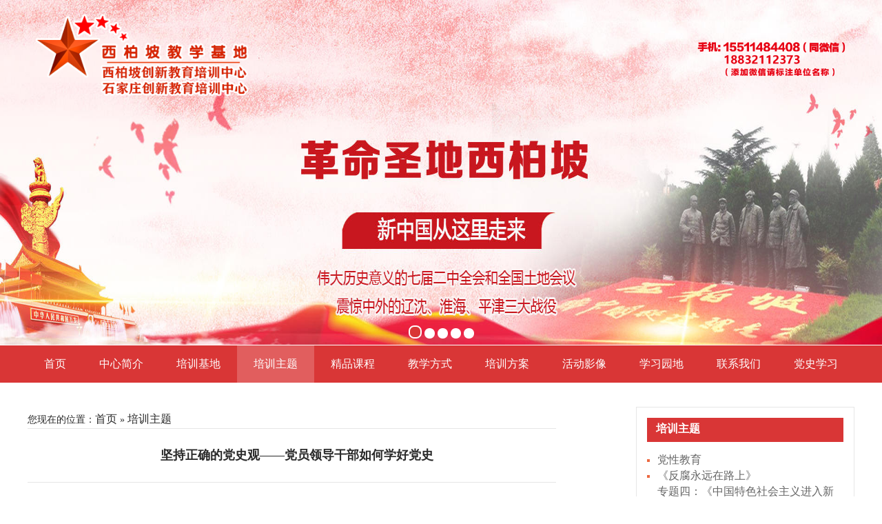

--- FILE ---
content_type: text/html
request_url: https://www.xbpcx.com/pxnr/602.html
body_size: 4405
content:
<!DOCTYPE html PUBLIC "-//W3C//DTD XHTML 1.0 Transitional//EN" "http://www.w3.org/TR/xhtml1/DTD/xhtml1-transitional.dtd">
<html xmlns="http://www.w3.org/1999/xhtml">
<head>
<meta content="text/html; charset=utf-8" http-equiv="Content-Type" />
<title>坚持正确的党史观——党员领导干部如何学好党史-培训主题-西柏坡创新红色教育培训中心官网 - 西柏坡培训_西柏坡干部学院_西柏坡红色教育培训机构方案_保定石家庄正定红色教育基地_西柏坡党性教育基地</title>
<meta name="keywords" content="西柏坡培训,西柏坡干部学院,西柏坡干部培训中心,西柏坡培训基地,西柏坡党性教育,红色教育培训,红色教育培训基地西柏坡红色教育,西柏坡红色培训基地,西柏坡红色培训方案,西柏坡红色培训中心" />
<meta name="description" content="石家庄创新教育信息服务中心成立于2006年，是河北石家庄最早承办西柏坡党性教育培训的专业机构。是河北省红色教育的开拓者，引领者，也是我省红色教育的一面旗帜。" />
<script type="text/javascript" src="/js/jquery.js"></script>
<script type="text/javascript" src="/js/basicrun.js"></script>
<script type="text/javascript" src="/js/jquery.Slide.js"></script>
<script type="text/javascript" src="/js/menuthree.js"></script>
<script type="text/javascript" src="/js/treeviewcookie.js"></script>
<link href="/templates/specialty/css/cxjy_three.css" rel="stylesheet" type="text/css" />
<link href="/templates/specialty/css/cxjy_public.css" rel="stylesheet" type="text/css" />
<link href="/templates/specialty/css/cxjy_div.css" rel="stylesheet" type="text/css" />
<link href="/templates/specialty/css/cxjy_page.css" rel="stylesheet" type="text/css" />
<link href="/templates/specialty/css/cxjy_content.css" rel="stylesheet" type="text/css" />
<link href="/templates/specialty/css/cxjy_public.css" rel="stylesheet" type="text/css" />
<link href="/templates/specialty/css/cxjy_div.css" rel="stylesheet" type="text/css" />
<link href="/templates/specialty/css/slider.css" rel="stylesheet" type="text/css" />
<link rel="stylesheet" href="/templates/specialty/css/hd_style.css">
<script type="text/javascript" src="/index.php?ac=public&at=readpuv&did=602"></script>
<script type="text/javascript">
$(window).load(function() {
$("#clickmenubotton li span").hover(function() {
$(this).addClass("menuhover");
$(this).parent().find("ul.subnav").slideDown('fast').show();
$(this).parent().hover(function() {
}, function() {
$(this).parent().find("ul.subnav").fadeOut('fast');
$(this).parent().find("span").removeClass("menuhover");
});
});
$("#three").treeview({collapsed: true, control: "#sidetreecontrol", prerendered: false, persist: "location"});
});
</script>
</head>
<body>
<div class="cxjy_head" id="cxjy_head">
<div class="cxjy_head_1">    
<div class="logo"><img src="/templates/specialty/images/logo32.png" alt="logo"  alt=" 西柏坡创新红色教育培训中心"></div>
<div class="phone">
<img src="/templates/specialty/images/dh.png" height="70" width="230" alt="西柏坡创新教育联系电话">
</div>
</div>
</div>
<script>var left = ($(document).width() - $('#cxjy_head').width()) / 2; $('#cxjy_head').css('left', left + 'px');</script>
<div class="cxjy_play">
<div class="cxjy_slide">
<div class="bd">
<ul style="position: relative; ">
<li _src="url(/upfile/2020/02/20200225224004_567.jpg)" style="background:#fff center center / 100% 100%  no-repeat;"><a alt="革命圣地西柏坡，新中国从这里走来" target="_blank" href="https://www.xbpcx.com"></a></li>
<li _src="url(/upfile/2020/02/20200225224216_965.jpg)" style="background:#fff center center / 100% 100%  no-repeat;"><a alt="西柏坡我来过多次，每次都怀着崇敬之心来，带着许多思考走" target="_blank" href="https://www.xbpcx.com/"></a></li>
<li _src="url(/upfile/2023/20230404105730438.jpg)" style="background:#fff center center / 100% 100%  no-repeat;"><a alt="不忘初心 牢记使命" target="_blank" href="https://www.xbpcx.com"></a></li>
<li _src="url(/upfile/2020/02/20200225224347_504.jpg)" style="background:#fff center center / 100% 100%  no-repeat;"><a alt="正定是我从政起步的地方，是我的第二故乡---习近平" target="_blank" href="https://www.xbpcx.com"></a></li>
<li _src="url(/upfile/2020/02/20200225224510_158.jpg)" style="background:#fff center center / 100% 100%  no-repeat;"><a alt="千年大计 国家大事 河北雄安新区" target="_blank" href="https://www.xbpcx.com"></a></li>

</ul>
</div>
<div class="hd"><ul><li class="">1</li><li class="on">2</li></ul></div>
</div>
<script type="text/javascript">
jQuery(".cxjy_slide").slide({titCell: ".hd ul", mainCell: ".bd ul", effect: "fold", autoPlay: true, autoPage: true, trigger: "mouseover",
startFun: function(i) {
var curLi = jQuery(".cxjy_slide .bd li").eq(i);
if (!!curLi.attr("_src")) {
curLi.css("background-image", curLi.attr("_src")).removeAttr("_src");
}
}
});
</script>
</div>
<div class="cxjy_botton">
<ul class="menubotton unstyled" id="clickmenubotton">
<li ><span><a class="menu" title="首页"href="/">首页</a></span>
</li>
<li ><span><a class="menu" title="中心简介"href="/about/">中心简介</a></span>
</li>
<li ><span><a class="menu" title="培训基地"href="/base/">培训基地</a></span>
</li>
<li class="hover"><span><a class="menu" title="培训主题"href="/pxnr/">培训主题</a></span>
</li>
<li ><span><a class="menu" title="精品课程"href="/jingpinkecheng/">精品课程</a></span>
</li>
<li ><span><a class="menu" title="教学方式"href="/jxms/">教学方式</a></span>
</li>
<li ><span><a class="menu" title="培训方案"href="/pxfa/">培训方案</a></span>
</li>
<li ><span><a class="menu" title="活动影像"href="/activity/">活动影像</a></span>
</li>
<li ><span><a class="menu" title="学习园地"href="/redjy/">学习园地</a></span>
</li>
<li ><span><a class="menu" title="联系我们"href="/Contact/">联系我们</a></span>
</li>
<li ><span><a class="menu" title="党史学习"href="/dangshixuexi/">党史学习</a></span>
</li>

</ul>
</div>
<div class="cxjy_page cxjy_page_left_linkbg">
<div class="cxjy_page_right1">
<h2>培训主题</h2> 
<ul>
<li><a class="infolist" title="党性教育" href="/pxnr/134.html">党性教育</a></li>  
<li><a class="infolist" title="《反腐永远在路上》" href="/pxnr/137.html">《反腐永远在路上》</a></li>  
<li><a class="infolist" title="专题四：《中国特色社会主义进入新时代》" href="/pxnr/222.html">专题四：《中国特色社会主义进入新时代》</a></li>  
<li><a class="infolist" title="专题六：《将改革进行到底——改革开放40年的回顾与展望》" href="/pxnr/224.html">专题六：《将改革进行到底——改革开放40年的回顾与展望》</a></li>  
<li><a class="infolist" title="爱国主义教育" href="/pxnr/135.html">爱国主义教育</a></li>  
<li><a class="infolist" title="专题五：《中国共产党人的党性与党性修养》" href="/pxnr/223.html">专题五：《中国共产党人的党性与党性修养》</a></li>  
<li><a class="infolist" title="《重走赶考路》" href="/pxnr/140.html">《重走赶考路》</a></li>  
<li><a class="infolist" title="《不忘初心，牢记使命》" href="/pxnr/221.html">《不忘初心，牢记使命》</a></li>  
<li><a class="infolist" title="革命传统教育" href="/pxnr/136.html">革命传统教育</a></li>  
<li><a class="infolist" title="红色传承" href="/pxnr/138.html">红色传承</a></li>  
</ul>
<!--<h2>网站热门</h2>
<div class="leftCotnet pt5 pb5 lh26 uw15">
<a title="党性教育" href="http://www.xbpcx.com/index.php?ac=search&at=taglist&tagkey= 党性教育">党性教育</a>
<a title="西柏坡党性锻炼" href="http://www.xbpcx.com/index.php?ac=search&at=taglist&tagkey= 西柏坡党性锻炼">西柏坡党性锻炼</a>
<a title="西柏坡党性教育心得" href="http://www.xbpcx.com/index.php?ac=search&at=taglist&tagkey= 西柏坡党性教育心得">西柏坡党性教育心得</a>
<a title="西柏坡爱国主义教育" href="http://www.xbpcx.com/index.php?ac=search&at=taglist&tagkey= 西柏坡爱国主义教育">西柏坡爱国主义教育</a>
<a title="西柏坡干部教育学院" href="http://www.xbpcx.com/index.php?ac=search&at=taglist&tagkey= 西柏坡干部教育学院">西柏坡干部教育学院</a>
<a title="西柏坡廉政教育馆" href="http://www.xbpcx.com/index.php?ac=search&at=taglist&tagkey= 西柏坡廉政教育馆">西柏坡廉政教育馆</a>
<a title="红色西柏坡" href="http://www.xbpcx.com/index.php?ac=search&at=taglist&tagkey= 红色西柏坡">红色西柏坡</a>
<a title="西柏坡红色之旅" href="http://www.xbpcx.com/index.php?ac=search&at=taglist&tagkey= 西柏坡红色之旅">西柏坡红色之旅</a>
<a title="西柏坡红色教育学院" href="http://www.xbpcx.com/index.php?ac=search&at=taglist&tagkey= 西柏坡红色教育学院">西柏坡红色教育学院</a>
<a title="西柏坡红色文化教育" href="http://www.xbpcx.com/index.php?ac=search&at=taglist&tagkey= 西柏坡红色文化教育">西柏坡红色文化教育</a>
</div>
-->
<div class="cxjy_page_right1_lx"><img width="285" alt="" src="/templates/specialty/images/lxfs.jpg"></div>
<div >
<script type="text/javascript">(function(){document.write(unescape('%3Cdiv id="bdcs"%3E%3C/div%3E'));var bdcs = document.createElement('script');bdcs.type = 'text/javascript';bdcs.async = true;bdcs.src = 'http://znsv.baidu.com/customer_search/api/js?sid=18247069139212254939' + '&plate_url=' + encodeURIComponent(window.location.href) + '&t=' + Math.ceil(new Date()/3600000);var s = document.getElementsByTagName('script')[0];s.parentNode.insertBefore(bdcs, s);})();</script>
</div>
</div>
<div class="cxjy_page_right">
<div class="cxjy_page_location">您现在的位置：<a href="/">首页</a>
» <a href="/pxnr/">培训主题</a>
</div>
<div class="cxjy_page_right_line"></div>
<div class="espcms_news_title">
<h1>坚持正确的党史观——党员领导干部如何学好党史</h1>
</div>
<div class="cxjy_page_right_line"></div>
<div class="espcms_book lh26 ti2"><p>坚持正确的党史观——党员领导干部如何学好党史</p></div>
<div style="width: 42%; float: right;">
<span>
<div class="bdsharebuttonbox"><a href="#" class="bds_more" data-cmd="more"></a><a href="#" class="bds_mshare" data-cmd="mshare" title="分享到一键分享"></a><a href="#" class="bds_qzone" data-cmd="qzone" title="分享到QQ空间"></a><a href="#" class="bds_tsina" data-cmd="tsina" title="分享到新浪微博"></a><a href="#" class="bds_tqq" data-cmd="tqq" title="分享到腾讯微博"></a><a href="#" class="bds_renren" data-cmd="renren" title="分享到人人网"></a><a href="#" class="bds_weixin" data-cmd="weixin" title="分享到微信"></a><a href="#" class="bds_bdysc" data-cmd="bdysc" title="分享到百度云收藏"></a><a href="#" class="bds_tieba" data-cmd="tieba" title="分享到百度贴吧"></a><a href="#" class="bds_bdhome" data-cmd="bdhome" title="分享到百度新首页"></a><a href="#" class="bds_thx" data-cmd="thx" title="分享到和讯微博"></a><a href="#" class="bds_douban" data-cmd="douban" title="分享到豆瓣网"></a><a href="#" class="bds_xinhua" data-cmd="xinhua" title="分享到新华微博"></a><a href="#" class="bds_people" data-cmd="people" title="分享到人民微博"></a></div>
<script>window._bd_share_config={"common":{"bdSnsKey":{},"bdText":"","bdMini":"2","bdMiniList":false,"bdPic":"","bdStyle":"1","bdSize":"16"},"share":{}};with(document)0[(getElementsByTagName('head')[0]||body).appendChild(createElement('script')).src='http://bdimg.share.baidu.com/static/api/js/share.js?v=89860593.js?cdnversion='+~(-new Date()/36e5)];</script>
</span>
</div>
<div class="espcms_book">
<ul class="espcms_newslist_read unstyled">
<li>上一篇：<a class="infolist2" title="中国共产党的百年辉煌" href="/pxnr/601.html">中国共产党的百年辉煌</a></li>

</ul>
</div>
</div>
</div>
<div class="footer_page">
<div class="footer_talbe_str">
<div class="sitetype">
<div style="width: 1200px; float: left;">
<ul>
<li><a rel="nofollow" title="中央革命根据地历史博物馆" target="_blank" href="http://www.rjjng.com.cn/">中央革命根据地历史博物馆</a> </li>
<li><a rel="nofollow" title="晋察冀边区革命纪念馆" target="_blank" href="http://www.jinchaji.com/">晋察冀边区革命纪念馆</a> </li>
<li><a rel="nofollow" title="河北省博物院" target="_blank" href="http://www.hebeimuseum.org/">河北省博物院</a> </li>
<li><a rel="nofollow" title="延安革命纪念馆" target="_blank" href="http://www.yagmjng.com/">延安革命纪念馆</a> </li>
<li><a rel="nofollow" title="井冈山革命博物馆" target="_blank" href="http://www.jgsgmbwg.com/">井冈山革命博物馆</a> </li>
<li><a rel="nofollow" title="西柏坡纪念馆" target="_blank" href="http://www.xibaipo.gov.cn/">西柏坡纪念馆</a> </li>

<li><a title="石家庄创新教育信息服务中心" target="_blank" href="https://www.cxjyxxfw.com/">石家庄创新教育信息服务中心</a> </li>
</ul>
</div>
<div class="foot_l">
<p style="color: #fff;line-height: 35px;">
<a  style="font-size: 14px;" title="首页" href="/">首页</a>
<span>|</span><a  style="font-size: 14px;" title="中心简介" href="/about/">中心简介</a>
<span>|</span><a  style="font-size: 14px;" title="培训基地" href="/base/">培训基地</a>
<span>|</span><a  style="font-size: 14px;" title="培训主题" href="/pxnr/">培训主题</a>
<span>|</span><a  style="font-size: 14px;" title="精品课程" href="/jingpinkecheng/">精品课程</a>
<span>|</span><a  style="font-size: 14px;" title="教学方式" href="/jxms/">教学方式</a>
<span>|</span><a  style="font-size: 14px;" title="培训方案" href="/pxfa/">培训方案</a>
<span>|</span><a  style="font-size: 14px;" title="活动影像" href="/activity/">活动影像</a>
<span>|</span><a  style="font-size: 14px;" title="学习园地" href="/redjy/">学习园地</a>
<span>|</span><a  style="font-size: 14px;" title="联系我们" href="/Contact/">联系我们</a>
<span>|</span><a  style="font-size: 14px;" title="党史学习" href="/dangshixuexi/">党史学习</a>

| <a  style="font-size: 14px;" title="西柏坡红色教育培训" href="https://www.xbpcx.com/xibaipopeixun/">西柏坡红色教育培训</a>
<br/>
地址：河北石家庄市水源街148号　手机：15511484408　电话：18832112373<br/>
让每个党员干部接受一次洗礼，经历一次西柏坡党性教育培训。
</p>
</div>
<div class="foot_r">
<script>
var _hmt = _hmt || [];
(function() {
var hm = document.createElement("script");
hm.src = "https://hm.baidu.com/hm.js?d3d2cc72006396e190dba67d231f8bfb";
var s = document.getElementsByTagName("script")[0]; 
s.parentNode.insertBefore(hm, s);
})();
</script>

</body>
</html>

--- FILE ---
content_type: text/html; charset=utf-8
request_url: https://www.xbpcx.com/index.php?ac=public&at=readpuv&did=602
body_size: 1451
content:
<!DOCTYPE html>
	<html xmlns="http://www.w3.org/1999/xhtml" dir='ltr'>
	<head>
		<meta http-equiv="Content-Type" content="text/html; charset=utf-8" />
		<title>ESPCMS易思企业建站管理系统</title>
		<script type="text/javascript" src="ESPCMS_ADMIN_URLjs/jquery.min.js"></script>
		<script type="text/javascript" src="ESPCMS_ADMIN_URLjs/iframeResizer.contentWindow.min.js"></script>
		<style type="text/css">
			html {
				background: #eee;
			}
			body {
				background: #fff;
				color: #333;
				font-family: "Open Sans", sans-serif;
				margin: 2em auto;
				padding: 20px;
				max-width: 92%;
				-webkit-box-shadow: 0 1px 3px rgba(0,0,0,0.13);
				box-shadow: 0 1px 3px rgba(0,0,0,0.13);
			}
			h1 {
				border-bottom: 1px solid #dadada;
				clear: both;
				color: #666;
				font: 24px "Open Sans", sans-serif;
				margin: 30px 0 0 0;
				padding: 0;
				padding-bottom: 7px;
			}
			#error-page {
				margin-top:40px;
			}
			#error-page p {
				font-size: 14px;
				line-height: 1.5;
				margin: 25px 0 20px;
			}
			#error-page code {
				font-family: Consolas, Monaco, monospace;
			}
			ul li {
				margin-bottom: 10px;
				font-size: 14px ;
			}
			a {
				color: #333;
				text-decoration: underline;
			}
			a:hover {
				color: #fa0000;
				text-decoration: underline;
			}
			.button {
				background: #f7f7f7;
				border: 1px solid #cccccc;
				color: #555;
				display: inline-block;
				text-decoration: none;
				font-size: 13px;
				line-height: 26px;
				height: 28px;
				margin: 0;
				padding: 0 10px 1px;
				cursor: pointer;
				-webkit-border-radius: 3px;
				-webkit-appearance: none;
				border-radius: 3px;
				white-space: nowrap;
				-webkit-box-sizing: border-box;
				-moz-box-sizing:    border-box;
				box-sizing:         border-box;
				-webkit-box-shadow: inset 0 1px 0 #fff, 0 1px 0 rgba(0,0,0,.08);
				box-shadow: inset 0 1px 0 #fff, 0 1px 0 rgba(0,0,0,.08);
				vertical-align: top;
			}

			.button.button-large {
				height: 29px;
				line-height: 28px;
				padding: 0 12px;
			}

			.button:hover,
			.button:focus {
				background: #fafafa;
				border-color: #999;
				color: #222;
			}

			.button:focus  {
				-webkit-box-shadow: 1px 1px 1px rgba(0,0,0,.2);
				box-shadow: 1px 1px 1px rgba(0,0,0,.2);
			}

			.button:active {
				background: #eee;
				border-color: #999;
				color: #333;
				-webkit-box-shadow: inset 0 2px 5px -3px rgba( 0, 0, 0, 0.5 );
				box-shadow: inset 0 2px 5px -3px rgba( 0, 0, 0, 0.5 );
			}
			code {
				font-size:14px;padding:0px 5px;color:#eb3609;
			}
		</style>
	</head>
	<body id="error-page"><h1>ESPCMS模块不存在</h1>
    <p>当前ESPCMS系统的模块不存在，模块不存在会导致相关功能无法运行！</p>
    <ul>
        <li>请检查<code>public</code>模块是否存在，如果不存在请尝识使用原始文件进行恢复，如果您无法完成操作请与系统管理人员联系或者寻求相关人员帮助！</li>
    </ul>
    <p>若您不理解上述内容，请联系您的服务提供商。如果您仍需帮助，可访问 <a target="_blank" href="https://www.earclink.com/Interflow_InterflowIndex">ESPCMS交流论坛</a> 或 <a target="_blank" href="https://www.earclink.com/html/cn/faq_index/">ESPCMS帮助中心</a>。</p></body></html>

--- FILE ---
content_type: text/css
request_url: https://www.xbpcx.com/templates/specialty/css/cxjy_three.css
body_size: 551
content:
.treeview, .treeview ul {
	width: 100%;
	padding: 0;
	margin: 0;
	list-style: none;
	overflow: hidden;
}

.treeview .hitarea {
	height: 25px;
	width: 16px;
	float: left;
	cursor: pointer;
}
.treeview .open-hitarea {background: url(../images/arrow_c.png) 5px 16px no-repeat;}

/* fix for IE6 */
* html .hitarea {display: inline;float:none;}

.treeview li {
	margin: 0;
	line-height: 40px;
	border-top: 1px solid #e6e6e6;
	background: url(../images/arrow_c.png) 5px 16px no-repeat;
	overflow: hidden;
}
.treeview li a{font-size:14px;text-decoration:none;}
.treeview li a.hover{color:#0e9d56;}
.treeview li a.hover:hover{color:#0e9d56;}

.treeview a.selected {font-weight: bold;}
.onefast{background: url(../images/arrow_c.png) 5px 16px no-repeat;padding-left:16px;}
li.treeone{background: url(../images/arrow_c.png) 15px 16px no-repeat;padding-left:25px;}
li.treetow{background: url(../images/arrow_c.png) 25px 16px no-repeat;padding-left:35px;}
li.treefour{background: url(../images/arrow_c.png) 35px 16px no-repeat;padding-left:45px;}
li.treefive{background: url(../images/arrow_c.png) 45px 16px no-repeat;padding-left:55px;}
li.six{background: url(../images/arrow_c.png) 55px 16px no-repeat;padding-left:65px;}

.treeview li.collapsable, .treeview li.expandable {background-image: none;padding:0px;}
.treeview .collapsable-hitarea {background: url(../images/arrow_b.png) 5px 16px no-repeat;}
.treeview .expandable-hitarea {background: url(../images/arrow_a.png) 5px 16px no-repeat;}
.treeview .-hitarea,.treeview .last-hitarea {background: url(../images/arrow_c.png) 5px 16px  no-repeat;}

.treeone .hitarea{margin-left: 10px;}
.treetow .hitarea{margin-left: 20px;}
.treefour .hitarea{margin-left: 30px;}
.treefive .hitarea{margin-left: 40px;}
.six .hitarea{margin-left: 50px;}



--- FILE ---
content_type: text/css
request_url: https://www.xbpcx.com/templates/specialty/css/cxjy_public.css
body_size: 4697
content:

html > body > table >  tr [id="total"] > td  > ul > li { color:#383838;}
body{ color:#292929;     font-size: 14px;
    font-family: "微软雅黑";line-height:22px; font-size:14px; background:#fff;}
a{font-size:16px;outline:none; text-decoration:none; color:#292929;} a:hover{ text-decoration:underline; color:#292929;}
a:hover{ text-decoration:none;color: #e15e5e;}
li{ list-style-type:none; }
body{overflow-x: hidden;}
body,div,dl,dt,dd,ul,ol,li,pre,code,form,input,textarea,/*p,*/blockquote,th,td{margin:0;padding:0;} table{/*border-collapse:collapse;border-spacing:0;*/}
p{margin:0 0 10px 0;}
a img{border:0;} address,caption,cite,code,dfn,em,th,var{font-style:normal;font-weight:normal;}
caption,th{text-align:left;} h1,h2,h3,h4,h5,h6{font-weight:normal; font-size: 18px;font-weight: 900;}
q:before,q:after{content:'';}
hr{border:none; clear:both; height:0; background:none; margin:0; padding:0; border-bottom:#eee solid 1px;  margin:10px 0;}
img { border: 0 none; height: auto; vertical-align: middle; }
blockquote { border-left: 5px solid #EEEEEE; margin: 10px; padding: 10px; }
ul.unstyled, ol.unstyled{ list-style:none; }
ul.circle{ list-style-type:circle; }
ul.square{ list-style-type:square; }
ul.rom {list-style-type:upper-roman; }
ul.disc {list-style-type:disc; }
ul.cjk{ list-style-type:cjk-ideographic; }

.displaynone {display: none;}
.displaytrue {overflow: hidden;}

/*首字母*/
.firstletter:first-letter{ font-size:200%;}
/* 解决固定层在IE6下闪的问题 */
*html{ background-image:url(about:blank); background-attachment:fixed;}
/* 解决ie下连接加粗的鼠标样式问题*/
a strong{ cursor:pointer;}

a.menu {color: #fff;text-decoration: none;font-size:16px;} 
a:visited.menu {text-decoration: none;font-size:16px;} 
a:hover.menu {color: #fff;text-decoration:none;font-size:16px;}
a.novlink {color: #FFF;text-decoration: none;font-size:16px;} 
a:visited.novlink {color: #FFF;text-decoration: none;font-size:16px;} 
a:hover.novlink {color: #fff;text-decoration: underline;font-size:16px;}
a.titlelink {color: #0e9d56;text-decoration: none;} 
a:visited.titlelink {color: #0e9d56;text-decoration: none;} 
a:hover.titlelink {color: #fff;text-decoration: underline;}
a.bbslistlink {color: #818181;text-decoration: none;} 
a:visited.bbslistlink {color: #818181;text-decoration: none;} 
a:hover.bbslistlink {color: #fff;text-decoration: underline;}
a.infolist {color: #d93636;text-decoration: underline;} 
a:visited.infolist {color: #656565;text-decoration: underline;} 
a:hover.infolist {color: #fff;text-decoration: none;}
a.infolist2 {color: #d93636;text-decoration: none;} 
a:visited.infolist2 {color: #656565;text-decoration: none;} 
a:hover.infolist2 {color: #dc6d09;text-decoration: underline;}

em{ } strike{ text-decoration:line-through !important;} strong{ font-weight:bold !important;} u{ text-decoration:underline !important;}
/*超出省略号显示*/
.ellipsis{white-space:nowrap;text-overflow:ellipsis;-o-text-overflow:ellipsis;width:80px;overflow:hidden;}
/*插入flash默认灰色*/
object{ background:gray; display:block;}
.pink{ color:#ff00ff;} .blue{ color:#008cd4;} .deepblue{ color:#000099;} .gray{ color:#999999;} .red{ color:#ff0000;} .black{ color:#000;} .white{ color:white;} .green{color:green;} .oninage{color:#f47c20 }
.colorgwhite {color: #ffffff;}
.colorgreen {color: #0f66cd;}
.colorgreg {color: #E60000;}
.colorgblue {color: #2F44A2;}
.colorghow {color: #FC5B00;}
.colorgorning {color: #4D4D4D;}
.colorgorning2 {color: #67625f;}
.colorgorning3 {color: #90898C;}
.colorgorningage {color: #ff5b0b;}
.colorthree {color: #2E9438;}

.f9d56{color:#d93636;} .f8f{color:#8f8f8f}
.underline{ text-decoration:underline;} .dashedline{ border-bottom:dashed 1px #666;} ol.dashedline{ border:none; } ol.dashedline li{ border-bottom:dashed 1px #666; padding:5px; }
code, pre { border-radius: 3px 3px 3px 3px; color: #333333; font-family: Menlo,Monaco,"Courier New",monospace; font-size: 12px; padding: 0 3px 2px; }
pre{ font-family:consolas,"Courier New",courier,monospace; background-color: #F7F7F9; border: 1px solid #E1E1E8; border-radius: 4px 4px 4px 4px; display: block;
     font-size: 12.025px; line-height: 18px; margin: 0 0 9px; padding: 8.5px; white-space: pre-wrap; word-break: break-all; word-wrap: break-word;}
code { background-color: #F7F7F9; border: 1px solid #E1E1E8; color: #0088CC; padding: 2px 4px; }
pre ol{margin: 0 0 0 14px;}
pre.unstyled{background:none; color:#333; border:none;}
.clearfix:after {content:"."; display:block; height:0; clear:both; visibility:hidden; }.clearfix {display:block;}.clear{ clear:both;}/* 清除浮动*/
.colwrapper { overflow:hidden; zoom:1 /*for ie*/; margin:5px auto; }/* 高度自适应 */
.strong{ font-weight: bold;} .left{ float: left;} .right{ float: right;} .center{ margin:0 auto; text-align:center;}
.show{ display:block; visibility:visible;}.hide{ display: none !important; }
.block{ display:block;} .inline{ display:inline;}
.transparent{filter:alpha(opacity=50); -moz-opacity:0.5;/** Firefox 3.5即将原生支持opacity属性，所以本条属性只在Firefox3以下版本有效 ***/ -khtml-opacity: 0.5; opacity: 0.5; }
.break{ word-wrap:break-word;overflow:hidden; }

.dn{display:none;}.db{display:block;}.dib{display:inline-block;}.di{display:inline;}
.h14{height:14px;}.h16{height:16px;}.h18{height:18px;}.h20{height:20px;}.h22{height:22px;}.h24{height:24px;}
.lh14{line-height:14px;}.lh16{line-height:16px;}.lh18{line-height:18px;}.lh20{line-height:20px;}.lh22{line-height:22px;}.lh24{line-height:24px;}.lh26{line-height:26px;}.lh30{line-height:30px;}

.m0{margin:0;}.ml1{margin-left:1px;}.ml2{margin-left:2px;}.ml5{margin-left:5px;}.ml10{margin-left:10px;}.ml20{margin-left:20px;}.mr1{margin-right:1px;}.mr2{margin-right:2px;}
.mr5{margin-right:5px;}.mr10{margin-right:10px;}.mr20{margin-right:20px;}.mt1{margin-top:1px;}.mt2{margin-top:2px;}.mt5{margin-top:5px;}.mt10{margin-top:10px;}
.mt20{margin-top:20px;}.mb1{margin-bottom:1px;}.mb2{margin-bottom:2px;}.mb5{margin-bottom:5px;}.mb10{margin-bottom:10px;}.mb20{margin-bottom:20px;}.mb30{margin-bottom:20px;}
.ml-1{margin-left:-1px;}.mt-1{margin-top:-1px;}

.p1{padding:1px;}.pl1{padding-left:1px;}.pt1{padding-top:1px;}.pr1{padding-right:1px;}.pb1{padding-bottom:1px;}.p2{padding:2px;}.pl2{padding-left:2px;}.pt2{padding-top:2px;}
.pr2{padding-right:2px;}.pb2{padding-bottom:2px;}.pl5{padding-left:5px;}.p5{padding:5px;}.pt5{padding-top:5px;}.pr5{padding-right:5px;}.pb5{padding-bottom:5px;}.p10{padding:10px;}
.pl10{padding-left:10px;}.pt10{padding-top:10px;}.pr10{padding-right:10px;}.pb10{padding-bottom:10px;}.p20{padding:20px;}.pl20{padding-left:20px;}.pt20{padding-top:20px;}
.pr20{padding-right:20px;}.pb20{padding-bottom:20px;}
.pt15{padding-top:25px;}.pb15{padding-bottom:15px;}.pl15{padding-left:15px;}.pr15{padding-right:15px;}
.mt15{margin-top:15px;}.mb15{margin-bottom:15px;}.ml15{margin-left:15px;}.mr15{margin-right:15px;}
.g0{color:#000;}.g3{color:#333;}.g6{color:#666;}.g9{color:#999;}.wh{color:white;}
.f0{font-size:0;}.f10{font-size:10px;-webkit-text-size-adjust:none;}.f11{font-size:11px;-webkit-text-size-adjust:none;}.f12{font-size:12px;}
.f13{font-size:13px;}.f14{font-size:16px;}.f16{font-size:16px;}.f20{font-size:20px;}.f24{font-size:24px;}

.fa{font-family:Arial;}.ft{font-family:Tahoma;}.fv{font-family:Verdana;}.fs{font-family:'宋体';}.fw{font-family:'微软雅黑';}

.tl_1{float: left;}
.tl_2{float: left; padding: 0px 0 0 10px;  width: 190px;}

.tl_2 h2{padding: 5px 0px; margin: 0;font-weight: bold;    border-bottom: 1px dashed #d2d2d2;}
.tl_2 p{padding: 0; margin: 0;}

.n{font-weight:normal; font-style:normal;}.b{font-weight:bold;}.i{font-style:italic;}
.tc{text-align:center;}.tr{text-align:right;}.tl{text-align:left;}.tj{text-align:justify;}
.tdl{text-decoration:underline;}.tdn,.tdn:hover,a.tdl:hover{text-decoration:none;}
.lt0{letter-spacing:0;}lt1{letter-spacing:1px;}
.bk{word-wrap:break-word;}
.vm{vertical-align:middle;}.vtb{vertical-align:text-bottom;}.vb{vertical-align:bottom;}.vt{vertical-align:top;}.vn{vertical-align:-2px;}
.cl{clear:both;}
.rel{position:relative;}.abs{position:absolute;}
.zx1{z-index:1;}.zx2{z-index:2;}
.poi{cursor:pointer;}.def{cursor:default;}
.ovh{overflow:hidden;}
.vh{visibility:hidden;}.vv{visibility:visible;}
.z{*zoom:1;}
.tu{text-transform:uppercase}
/*块状元素水平居中*/
.auto{margin-left:auto; margin-right:auto;}
/*清除浮动*/
.fix{*zoom:1;}.fix:after{display:block; content:"clear"; height:0; clear:both; overflow:hidden; visibility:hidden;}
/*基于display:table-cell的自适应布局*/
.cell{display:table-cell; *display:inline-block; width:2000px; *width:auto;}
/*双栏自适应cell部分连续英文字符换行*/
.cell_bk{display:table; width:100%; table-layout:fixed; word-wrap:break-word;}
/*单行文字溢出虚点显示*/
.ell{text-overflow:ellipsis; white-space:nowrap; overflow:hidden;}
.ti2{text-indent:2em;}

/*按钮*/
html .button{ display: inline-block; zoom: 1; *display: inline; vertical-align: baseline; margin: 0 2px; outline: none; cursor: pointer;
	      text-align: center; text-decoration: none; font-size:14px; line-height:100%; padding: .4em 1.5em .55em; border:none; border-radius: 2px; color: #fff; background: #A7A9AA;}
.button:hover { text-decoration: none; background: #9a9c9d; }
.button:active { position: relative; top: 1px;color: #999; }
/*圆角*/
.button.bigrounded { -webkit-border-radius: 2em; -moz-border-radius: 2em; border-radius: 2em; }
/*中号*/
.button.medium { font-size: 12px; padding: .4em 1.5em .42em; }
/*小号*/
.button.small { font-size: 11px; padding: .2em 1em .275em; }
/* black */
.button.black { color: #d7d7d7; background: #333; } .button.black:hover { background: #000; } .button.black:active { color: #666; }
/* gray */
.button.gray { color: #e9e9e9; background: #6e6e6e; } .button.gray:hover { background: #616161; } .button.gray:active { color: #afafaf; }
/* orange */
.button.orange { color: #fef4e9; background: #f78d1d; } .button.orange:hover { background: #f47c20; } .button.orange:active { color: #fcd3a5; }
/* red */
.button.red { color: #faddde; background: #d81b21; } .button.red:hover { background: #b61318; } .button.red:active { color: #de898c; }
/* blue */
.button.blue { color: #d9eef7; background: #007ead; } .button.blue:hover { background: #00CCFF; } .button.blue:active { color: #FB1905; }
.button.blue2 { color: #fff; background: #FB1905; } .button.blue2:hover { background: #FB1905; } .button.blue2:active { color: #15a0d4; }
/* rosy */
.button.rosy { color: #fae7e9; background: #FB1905; } .button.rosy:hover { background: #ba4b58; } .button.rosy:active { color: #dca4ab; }
/* green */
.button.green { color: #e8f0de; background: #64991e; } .button.green:hover { background: #538018; } .button.green:active { color: #a9c08c; }
/* pink */
.button.pink { color: #feeef5; background: #f895c2; } .button.pink:hover { background: #d57ea5; } .button.pink:active { color: #f3c3d9; }
/* 黄色 */
.button.yellow { color: #fff; background: #BB6512; } .button.yellow:hover { background: #fd9c2c; } .button.yellow:active { color: #fff; }
/*淡灰色*/
.button.dahui { color: #cd0c39; background: #efefef; } .button.dahui:hover { background: #c2c2c2;color:#efefef } .button.dahui:active { color: #fff; }

/*圆边框*/
.b1,.b2,.b3,.b4,.b5,.b6,.b7,.b8{height:1px; font-size:1px; overflow:hidden; display:block;}
.b1,.b8{margin:0 4px;}
.b2,.b7{margin:0 3px;border-right:1px solid; border-left:1px solid;}
.b3,.b6{margin:0 2px;border-right:1px solid; border-left:1px solid;}
.b4,.b5{margin:0 1px;border-right:1px solid; border-left:1px solid; height:2px;}

/*表单*/
.espcms_form_group{width:320px;overflow: hidden;padding-bottom:15px;float:left;}
.control_label{float: left;width:15%;text-align: right;padding-right:10px;vertical-align:middle;font-size:14px;min-height: 1px;color:#818181}
.control_label16{float: left;width:28%;text-align: right;padding-right:10px;vertical-align:middle;font-size:14px;min-height: 1px;color:#818181}
.control_label20{float: left;width:25%;text-align: right;padding-right:10px;vertical-align:middle;font-size:14px;min-height: 1px;color:#818181}
.control_required20{float: left;width:200px;}
.control_required{float: left;width:82%;overflow: hidden;}
.control_required .form_message,.control_required20 .form_message{font-size:12px;color: #BABABA;height:30px;line-height:30px;padding-left:28px;background: url('../images/faq.png') no-repeat 9px 0px;}
.control_required .form_message2,.control_required20 .form_message2{font-size:12px;color: #CE5C36;height:30px;line-height:30px;padding-left:0px;}

.col2{width:10%;}
.col3{width:20%;}
.col4{width:30%;}
.col5{width:100%;}
.col6{width:60%;}
.col7{width:70%;}
.col8{width:80%;}
.col10{width:100%;}
.col11 {width: 95%;}
.infoInput{padding:5px;margin: 0px;border:1px solid #d5d5d5;}
.infoInput:hover{padding:5px;margin: 0px;border:1px solid #bfbfbf;}

/*关键字颜色*/
a.keyword1{font-size:14px; color:#FF0000; text-decoration:none;}
a.keyword2{text-decoration:none; color: #CC3300; font-size:12px;}
a.keyword3{text-decoration:none;color: #000033; font-size:14px;}
a.keyword4{text-decoration:none;color: #3333CC; font-size:16px;}
a.keyword5{text-decoration:none;color: #0099FF; font-size:10px;}
a.keyword6{text-decoration:none; color: #9966CC; font-size:12px;}
a.keyword7{text-decoration:none; color: #996600; font-size:12px;}
a.keyword8{text-decoration:none; color: #996600; font-size:18px;}
a.keyword9{text-decoration:none; color: #996600; font-size:12px;}
a.keyword10{text-decoration:none; color: #996600; font-size:14px;}
a.keyword1:hover,a.keyword2:hover,a.keyword3:hover,a.keyword4:hover,a.keyword5:hover,a.keyword6:hover,a.keyword7:hover,a.keyword8:hover,a.keyword9:hover,a.keyword9:hover{color: #0c4ac7; text-decoration:none;}

a.infolink01{font-size:12px;text-decoration:underline;}
a:visited.infolink01{font-size:12px;text-decoration:underline;}
a:hover.infolink01{color:#EB5A00;font-size:12px;text-decoration:none;}
a.infolink02{font-size:12px;color:#999999;text-decoration:none;}
a:visited.infolink02{font-size:12px;color:#999999;text-decoration:none;}
a:hover.infolink02{color:#EB5A00;font-size:12px;text-decoration:underline;}


a.contentpage{font-size:12px;color:#ff0000;text-decoration:underline;}
a:visited.contentpage{font-size:12px;color:#ff0000;text-decoration:underline;}
a:hover.contentpage{color:#0060ff;font-size:12px;text-decoration:none;}
a.infolist_orning{font-size:12px;color:#fe6c00;text-decoration:underline;}
a:visited.infolist_orning{font-size:12px;color:#E05600;text-decoration:underline;}
a:hover.infolist_orning{color:#2C45B5;font-size:12px;text-decoration:none;}

input.bottonsubmit {color: #fff;font-weight: bold;padding: 5px;margin: 0px;border: 0px;cursor: pointer;background-color: #ff6c00;}
input.bottonsubmit:hover {color: #ffcc00;font-weight: bold;padding: 5px;margin: 0px;border: 0px;cursor: pointer;}


.cxjy_strlistt{ padding: 10px 5px;height: 150px;}
.cxjy_strlistt dl dd{width: 185px; float: left; }
.cxjy_strlistt dl .tr{width: 575px;}
.cxjy_strlistt dl p{float: left;    text-align: left;}
.cxjy_strlistt dl  h2{margin-bottom: 10px; width: 575px;text-align: left;  border-bottom: 1px dotted #E6E6E6; padding-bottom: 10px;    font-size: 18px;}

.cxjy_strlistt dl dd a img{}

--- FILE ---
content_type: text/css
request_url: https://www.xbpcx.com/templates/specialty/css/cxjy_div.css
body_size: 4946
content:
.cxjy_top{background:#f7f7f7;height:32px;line-height:29px}
.cxjy_topp{width:1200px;margin:0 auto}
.cxjy_topp .time{float:left;padding-left:10px;font-family:microsoft yahei;position:absolute;left:0;top:0}
.cxjy_topp .toplinks{float:right;text-align:right}
.cxjy_head{width:1200px;height:160px;overflow:hidden;margin:0 auto;position:absolute;z-index:10}
.cxjy_head .phone{float:right;padding-top:35px}
.cxjy_head .logo{float:left;width:480px;height:180px;overflow:hidden;padding-top:5px}
.cxjy_head .logo img{width:350px}
.cxjy_head .wuhan{float:left}
.cxjy_head .wuhan img{padding-top:55px}
.cxjy_head .head_botton{float:left;width:650px;height:50px;overflow:hidden}
.cxjy_head .head_botton ul li{float:right;padding-right:12px;padding-top:5px}
.head_search{float:right;width:350px;height:54px;overflow:hidden;padding-right:10px}
.head_search ul{float:right;padding-top:14px}
.head_search ul li{float:left;overflow:hidden}
.head_search ul li#search_input .search_input{border:#d93636 solid 2px;padding:0;margin:0;width:220px;height:24px;line-height:21px;overflow:hidden}
.head_search ul li#search_botton .search_botton{border:0;text-align:center;padding:6px 15px;color:#fff;background:#d93636}
.cxjy_botton{height:54px;background:#d93636;border-top:1px solid #fff}
.cxjy_botton ul.menubotton{height:54px;width:1200px;overflow:hidden;margin:0 auto}
.cxjy_botton ul.menubotton li{float:left;height:54px;line-height:40px;cursor:pointer;z-index:999;margin:0 0;border:none}
.cxjy_botton ul.menubotton li.hover{background:#e15e5e}
.cxjy_botton ul.menubotton li:hover{background:#e15e5e}
.cxjy_botton ul.menubotton li.hover .menu{color:#fff}
.cxjy_botton ul.menubotton li span{height:54px;line-height:54px;padding:0 24px;display:block}
.cxjy_botton ul.menubotton li ul.subnav{list-style:none;position:absolute;top:330px;background:#d93636;margin:0;padding:0;width:126px;color:#fff;z-index:999;display:none}
.cxjy_botton ul.menubotton li ul.subnav li{padding:0 27px;height:40px}
.cxjy_guangg{width:1200px;height:100px;margin:0 auto;padding:15px 0 0 0}
.cxjy_guangg img{width:708px;height:100px}
.cxjy_guangg1{float:left}
.cxjy_guangg2{float:right}
.cxjy_guangg2 img{width:376px;height:100px}
.newsearch{margin-top:10px;overflow:hidden;width:1200px;margin:0 auto}
.newsearch i{background:#d93636;padding:0 16px;color:#fff;font-weight:700;font-size:18px;border-radius:25px}
.newsearch .jb_kc{margin:0 10px}
.newsearch li{width:215px;float:left}
.newsearch .jb_kct{margin-top:33px}
.hotnew{width:580px;float:left;margin-top:25px}
.hotnew .hot_tit{width:85px;height:36px;line-height:36px;background:url(../images/bg_1.png) no-repeat;text-align:center;color:#fff;float:left}
.hot_con{float:left;margin-left:36px;text-align:center;line-height:36px}
.hotnew .hot_con ul li span{font-size:12px;margin-right:10px}
.hotnew .hot_con ul li a{color:#595959;text-decoration:none}
.hotnew .hot_con ul li a:hover{color:#595959;text-decoration:none}
.cxjy_dynamic{float:right;width:325px;height:425px;margin-top:30px}
.tabtitle{width:100%;height:38px;line-height:38px;margin-bottom:10px}
.tabtitle .title_t{float:left;padding:0 15px;border-left:6px solid #d93636;color:#d93636;font-size:20px;font-weight:700;margin:0}
.tabtitle .title_t_1{float:left;padding:5px 15px;color:#d93636;font-size:25px;font-weight:700;margin:0;width:100%;padding-left: 70px;}
.tabtitle .title_t_1 span{padding-right:15px}
.tabtitle .title_t_1 em{font-size:30px;color:#a70606;font-weight:700}
.left1{padding-left:4px;font-size:26px}
.left2{padding-left:5px;font-size:32px}
.tabtitle .title_tt{float:right;width:70px;margin-top:7px;height:20px;border:1px solid #d93636;border-radius:12px;display:flex;align-items:center}
.tabtitle .title_tt a{font-size:12px;color:#d93636}
.newstitle{line-height:50px;height:40px}
.cxjy_tabtitle_pic{border-bottom:1px dashed #d2d2d2;padding-bottom:10px}
.cxjy_tabtitle_list li{background:url(../images/d001.png) left 50% no-repeat;padding-left:8px;height:35px;line-height:35px;overflow:hidden;width:320px;float:left}
.cxjy_tabtitle_list .time{float:right;margin:0;font-size:14px;color:#595959;padding-right:10px}
.cxjy_table_ig{width:759px;height:120px;float:left}
.cxjy_page{width:1200px;overflow:hidden;margin:0 auto;margin-top:0}
.cxjy_table{width:325px;overflow:hidden;float:left}
.cxjy_table .cxjy_table_title{height:38px;line-height:38px;overflow:hidden}
.ztbj{width:470px;height:365px;background:url(../images/pxztbeijing.jpg)}
.ztbj li{width: 455px; padding-left: 90px;  font-size: 16px; font-weight: bold;}
.ztbj .ztbj_lb1{line-height: 40px; height: 33px;padding-left: 75px;}
.ztbj .ztbj_lb1 i{font-style:normal;font-size: 24px;color: #ed3511;}
.ztbj .ztbj_lb1 a{color:#ed3513}
.ztbj .ztbj_lb2{line-height: 44px; height: 42px;}
.ztbj li a{color: #fff;}
.ztbj_jgf{width: 100%;height: 12px;}
.cxjy_table .cxjy_table_title p{float:left;padding:0 15px;border-left:6px solid #d93636;color:#d93636;font-size:20px;font-weight:700;margin:0}
.cxjy_table .cxjy_table_title span{float:left;padding-left:5px;margin:0;height:35px;line-height:37px}
.cxjy_table .cxjy_table_title p.more{float:right;margin-top:7px;height:20px;border:1px solid #d93636;border-radius:12px;display:flex;align-items:center}
.cxjy_table .cxjy_table_title p.more a{font-size:12px;color:#d93636}
.cxjy_table .cxjy_table_pic{width:333px;overflow:hidden;height:91px;padding:10px 0}
.cxjy_table .cxjy_table_pic .newspic{float:left;width:110px;overflow:hidden;height:85px}
.cxjy_table .cxjy_table_pic .newstitle{float:left;width:213px;overflow:hidden;height:20px;padding-left:10px}
.cxjy_table .cxjy_table_pic .newssummit{float:left;width:213px;overflow:hidden;height:65px;padding-left:10px}
.cxjy_table .cxjy_table_list{width:345px;overflow:hidden}
.cxjy_table .cxjy_table_list li{width:320px;float:left;padding-left:8px;height:35px;line-height:35px;overflow:hidden;background:url(../images/icon3.gif) no-repeat 0 19px;padding:5px 15px}
.cxjy_table .cxjy_table_listt li{padding:3px 0;float:left;width:300px;padding-left:8px;height:35px;line-height:35px;overflow:hidden;background:url(../images/icon3.gif) no-repeat 0 19px}
.cxjy_table .cxjy_table_list li a{float:left}
.cxjy_table .cxjy_table_list li p.time{float:right;margin:0;font-size:14px;color:#595959;padding-right:10px}
.cxjy_table .cxjy_table_listt li .time{float:right;padding-right:0}
.cxjy_Rtalbee{width:1200px;overflow:hidden;margin-top:15px}
.cxjy_Rtalbee .cxjy_Rtalbe_titlee{height:38px;line-height:38px}
.cxjy_Rtalbee .cxjy_Rtalbe_titlee p{float:left;padding:0 15px;border-left:6px solid #d93636;color:#d93636;font-size:20px;font-weight:700;margin:0}
.cxjy_Rtalbee .cxjy_Rtalbe_titlee p.more{float:right;margin-top:7px;height:20px;border:1px solid #d93636;border-radius:12px;display:flex;align-items:center}
.cxjy_Rtalbee .cxjy_Rtalbe_titlee p.more a{font-size:12px;color:#d93636}
.cxjy_Rtalbee img{float:left;padding-top:10px;width:275px;height:175px;border-radius:26px}
.cxjy_Rtalbee .cxjy_Rtalbe_summmit{float:left;padding-top:10px;line-height:25px;width:350px;padding:15px 20px}
.cxjy_Rtalbee ul.bann{width:280px;overflow:hidden;padding:0;margin:0}
.cxjy_Rtalbee ul.bann li{width:278px;overflow:hidden}
.cxjy_Rtalbee ul.bann li img{padding:0}
.cxjy_Rtalbee ul li{width:278px;float:left;list-style:none;padding:20px 30px 0 0;position:relative}
.cxjy_Rtalbee ul li p{text-align:center;border-radius:0 0 23px 23px;top:175px;float:left;width:89%;height:30px;background:#000;position:absolute;left:0;bottom:0;opacity:.7;line-height:30px}
.cxjy_Rtalbee ul li p a{color:#fff}
.cxjy_Rtalbe{width:830px;overflow:hidden}
.cxjy_Rtalbe .cxjy_Rtalbe_title{height:38px;line-height:38px;overflow:hidden}
.cxjy_Rtalbe .cxjy_Rtalbe_title p{float:left;padding:0 15px;border-left:6px solid #d93636;color:#d93636;font-size:20px;font-weight:700;margin:0}
.cxjy_Rtalbe .cxjy_Rtalbe_title span{float:left;padding-left:5px;margin:0;height:35px;line-height:37px}
.cxjy_Rtalbe .cxjy_Rtalbe_title p.more{float:right;margin-top:7px;height:20px;border:1px solid #d93636;border-radius:12px;display:flex;align-items:center}
.cxjy_Rtalbe .cxjy_Rtalbe_title p.more a{font-size:12px;color:#d93636}
.cxjy_Rtalbe img{float:left;padding-top:25px;width:320px}
.cxjy_Rtalbe .cxjy_Rtalbe_summmit{float:left;line-height:33px;width:480px;padding:27px 0 0 30px;font-size:16px;color:#292929}
.cxjy_Rtalbe ul.bann{width:280px;overflow:hidden;padding:0;margin:0}
.cxjy_Rtalbe ul.bann li{width:280px;overflow:hidden}
.cxjy_Rtalbe ul.bann li img{padding:0}
.cxjy_piclist_table{margin:auto;width:1200px;overflow:hidden;border:1px solid #e5e5e5}
.cxjy_piclist_table .cxjy_piclist_table_title{height:38px;line-height:38px;border-bottom:5px solid #ffbfbf}
.cxjy_piclist_table .cxjy_piclist_table_title .title{border-radius:0 24px 0 0;float:left;padding:0 35px;margin:0;height:38px;line-height:43px;color:#d93636;font-weight:700;background:#fff}


.cxjy_piclist_table .cxjy_piclist_table_title span{padding-left:5px;margin:0;height:30px;line-height:30px}
.cxjy_piclist_table .cxjy_piclist_table_title .pic_pagebotton{float:right;margin:0;height:30px;padding-top:6px;width:300px}
.cxjy_piclist_slide{border-right:20px solid #fff;border-left:20px solid #fff;overflow:hidden;padding:15px 0}

.cxjy88{ overflow:hidden; width:1200px;}
.cxjy88 .qimo {/*width:99999999px;*/width:8000%; }
.cxjy88 .qimo div{ float:left;}
.cxjy88 .qimo ul{float:left;  overflow:hidden; zoom:1; }
.cxjy88 .qimo ul li{float:left; line-height:30px; list-style:none;}


.cxjy88 li a{margin-right:10px;color:#444444;}
.cxjy88 li img{ border-radius: 20px;border: 1px solid #fff;}

.cxjy88 li img:hover{border: 3px solid #ffdc82;}


.nav li.nav_current a{color:#00F; background-color:#fff;} 
.nav li.nav_link a{ color:#333; background-color:#fff;} 
.m{ margin-left: auto; margin-right: auto; width: 325px;margin-top: 0px;float: left;}

.cxjy_piclist_slide ul li{float:left;width:212px;padding:15px 25px 0 0;height:220px}
.cxjy_piclist_slide ul li p{float:left;width:215px;text-align:center}
.cxjy_page_border{width:998px;overflow:hidden;margin:0 auto;border:1px solid #e5e5e5;padding:5px 0;margin-top:15px;margin-bottom:15px}
.cxjy_page_border li{float:left;height:85px;line-height:86px;padding:0 7px}
.cxjy_page_border li.font{float:left;height:35px;line-height:35px;padding:0 0 0 14px}
.cxjy_page_bannpic{width:100%;margin:0 auto;text-align:center;background-color:#eafaff;overflow:hidden}
.cxjy_page_left{float:left;width:200px;overflow:hidden}
.cxjy_page_right{padding-top:30px;float:left;width:782px;padding-left:0;padding-bottom:25px;overflow:hidden}
.cxjy_page_right1{padding-top:30px;float:right;width:285px;padding:15px;border:1px solid #e6e6e6;margin-top:35px}
.cxjy_page_right1 h2{margin-top:0;padding-top:0;font-size:16px;background:#d93636;padding:5px 13px;color:#fff;margin-bottom:0}
.uw15{padding-top:10px;border-top:3px solid #d93636}
.cxjy_page_right1 ul{padding:15px 0;border-top:3px solid #d93636}
.cxjy_page_right1 ul li{background:url(../images/d001.png) left 50% no-repeat;padding-left:15px}
.cxjy_page_right1 ul li a{color:#656565;text-decoration:none}
.cxjy_page_right1 ul li a:hover{color:#d93636}
.cxjy_page_left h2{float:left;width:195px;padding:10px 0 7px 5px;border-bottom:2px solid #00a73f;margin:0;font-size:20px;overflow:hidden}
.cxjy_page_left .leftCotnet{float:left;width:190px;padding-left:5px;padding-right:5px;overflow:hidden}
.cxjy_page_left .cxjy_three_one li{float:left;width:195px;height:40px;padding-left:5px;line-height:40px;border-bottom:1px solid #e6e6e6;background:url(../images/icon3.gif) no-repeat 188px 15px}
.cxjy_page_left .cxjy_three_one li.hover a{color:#0e9d56}
.cxjy_page_left .cxjy_three_one li a{font-weight:700;font-size:14px;color:#b2b2b2}
.cxjy_page_left .cxjy_three_one li a:hover{color:#0e9d56}
.cxjy_page_typename{float:left;width:200px;padding:10px 0 7px 5px;color:#0e9d56;font-size:16px}
.cxjy_page_typename_width{float:left;width:800px;padding:10px 0 7px 5px;color:#d93636;font-size:16px}
.cxjy_page_labelname{float:left;width:200px;padding:5px 0 7px 5px;color:#0e9d56;font-size:16px}
.cxjy_page_location{float:left;width:767px;height:35px;line-height:45px;text-align:left}
.espcms_newspic{padding:25px 10px 35px 10px}
.espcms_newspic dt{float:left;width:250px;padding-right:10px}
.espcms_newspic dd{padding-top:5px}
.espcms_newspic dd.t{padding-top:0}
.espcms_newspic dd.s{color:#a5a5a5;line-height:23px}
.espcms_newspic dd.d{color:#ff9000}
.espcms_newspic dd.m{text-align:right}
.espcms_newslist{padding:10px 10px}
.espcms_newslist li{padding:15px 0;overflow:hidden}
.espcms_newslist li dt{float:left;width:80px;padding-right:10px}
.espcms_newslist li dd.t{padding-top:0}
.espcms_newslist li dd.s{color:#a5a5a5;line-height:20px}
.espcms_newslist li dd.d{color:#ff9000}
.espcms_newslist li dd.m{text-align:right}
.espcms_newslist li dd.tl{float:left}
.espcms_newslist li dd.dr{float:right;color:#a5a5a5}
.espcms_newslist li.cxjy_strlist{padding:10px 0 0 10px;background:url(../images/icon3.gif) no-repeat 0 18px}
.espcms_pic_index{width:790px;overflow:hidden}
.goods_list_str li{padding:15px 0;overflow:hidden}
.goods_list_str li dt{float:left;width:180px;padding-right:10px}
.goods_list_str li dd.t{padding-top:0}
.goods_list_str li dd.s{color:#a5a5a5;line-height:20px}
.goods_list_str li dd.b{padding-top:5px}
.goods_list_str li dd.p{padding:5px 0;color:#ff9000;font-size:12px;font-family:verdana}
.espcms_pic_index .mover li{float:left}
.espcms_pic_index .mover .pic{width:250px;height:180px;padding:20px 5px 0 5px;text-align:center}
.espcms_pic_index .mover .title{width:250px;height:35px;line-height:35px;text-align:center}
.espcms_book{width:767px;overflow:hidden;padding:15px 0}
.espcms_book_paddingbottom0{width:790px;overflow:hidden}
.espcms_book_padding15{width:760px;overflow:hidden;padding:15px}
.espcms_book_padding0{width:760px;overflow:hidden;padding:0}
.espcms_pro_pic{float:left;width:390px;overflow:hidden}
.espcms_pro_title{float:left;width:390px;padding-left:10px;overflow:hidden}
.espcms_pro_title h1{font-size:20px;font-weight:700;margin:0;padding:0;color:#23a0e7}
.espcms_pro_title .espcms_priceclass{color:#ff9000;font-weight:700;font-size:14px}
.espcms_pro_title dd{padding:8px 0 8px 15px;color:#7a7a7a;border-bottom:1px solid #dedede;background:url(../images/icon7.gif) no-repeat -2px 10px}
.espcms_pro_title dt{padding:0 0 8px 0;color:#7a7a7a;border-bottom:1px solid #dedede}
.espcms_pro_title dd.espcms_pro_orderbotton{background-image:none;padding:8px 0;border:none}
.espcms_pro_photo{width:710px;margin:0 auto;padding:15px 0}
.espcms_news_title{padding:15px;text-align:center;margin:0 auto}
.espcms_newslist_read{padding:0 5px}
.espcms_newslist_read li{float:left;width:48%;background:url(../images/icon2.gif) no-repeat 0 8px;padding:0 0 5px 8px;overflow:hidden}
.espcms_bbs_loading{text-align:center;padding:10px 0}
.espcms_bbs_list,.espcms_bbs_list_all{list-style:none}
.espcms_bbs_list_all li{padding-bottom:20px;overflow:hidden}
.espcms_bbs_list li{padding:10px 0;overflow:hidden;border-bottom:1px solid #f2f2f2}
.espcms_bbs_content_a_read_table{overflow:hidden}
.espcms_bbs_content_a_read_table .content{padding:5px 10px;border-right:1px solid;border-left:1px solid;overflow:hidden}
.espcms_bbs_content_a_read_table .b2,.espcms_bbs_content_a_read_table .b3,.espcms_bbs_content_a_read_table .b4,.espcms_bbs_content_a_read_table .b5,.espcms_bbs_content_a_read_table .b6,.espcms_bbs_content_a_read_table .b7,.espcms_bbs_content_a_read_table .content{border-color:#f2f2f2}
.espcms_bbs_content_a_read_table .b1,.espcms_bbs_content_a_read_table .b8{background:#f2f2f2}
.espcms_bbs_content_a_read_table .b2,.espcms_bbs_content_a_read_table .b3,.espcms_bbs_content_a_read_table .b4,.espcms_bbs_content_a_read_table .b5,.espcms_bbs_content_a_read_table .b6,.espcms_bbs_content_a_read_table .b7,.espcms_bbs_content_a_read_table .content{background:#f2f2f2}
.espcms_bbs_content_b_read_table{overflow:hidden}
.espcms_bbs_content_b_read_table .content{padding:5px 10px;border-right:1px solid;border-left:1px solid;overflow:hidden}
.espcms_bbs_content_b_read_table .b2,.espcms_bbs_content_b_read_table .b3,.espcms_bbs_content_b_read_table .b4,.espcms_bbs_content_b_read_table .b5,.espcms_bbs_content_b_read_table .b6,.espcms_bbs_content_b_read_table .b7,.espcms_bbs_content_b_read_table .content{border-color:#fff}
.espcms_bbs_content_b_read_table .b1,.espcms_bbs_content_b_read_table .b8{background:#fff}
.espcms_bbs_content_b_read_table .b2,.espcms_bbs_content_b_read_table .b3,.espcms_bbs_content_b_read_table .b4,.espcms_bbs_content_b_read_table .b5,.espcms_bbs_content_b_read_table .b6,.espcms_bbs_content_b_read_table .b7,.espcms_bbs_content_b_read_table .content{background:#fff;color:#ff9000}
.espcms_bbs_content_a_read_table .content{line-height:25px}
.espcms_index{background:url(../images/espcms_bbs_index.gif) no-repeat 25px bottom;padding:0 0 8px 0;margin:0}
.espcms_index .espcms_bbs_title{color:#3375b9;font-weight:700}
.espcms_index .espcms_bbs_auto{color:#639b46;padding-left:10px}
.espcms_index .espcms_bbs_time{color:#7a7a7a;padding-left:10px}
.espcms_index_re{background:url(../images/espcms_bbs_index_re.gif) no-repeat 25px bottom;overflow:hidden;padding:10px 0 8px 0;margin:0}
.espcms_index_re .espcms_bbs_title{color:#00a73f;font-weight:700}
.espcms_index_re .espcms_bbs_auto{color:#00a73f;font-weight:700;padding-left:10px}
.espcms_index_re .espcms_bbs_time{color:#00a73f;padding-left:10px}
.espcms_bbs_list_title{float:left;overflow:hidden;background:url(../images/icon1.gif) no-repeat 0 8px;padding-left:10px;font-size:14px}
.espcms_bbs_list_title span{padding-left:5px;font-size:12px}
.espcms_bbs_list_data{float:right;overflow:hidden;color:#dedede}
.espcms_bbs_list_aoto{color:#00a73f;font-weight:700}
.espcms_bbs_form{overflow:hidden}
.espcms_bbs_form .title{height:35px;line-height:30px;padding-left:10px;font-size:14px;font-weight:700;color:#000;border-right:1px solid;border-left:1px solid;border-bottom:1px solid;overflow:hidden;background:#e5e5e5;border-color:#e5e5e5;background:url(../images/message_bg.jpg) repeat-x}
.espcms_bbs_form .messageicon{float:left;width:18px;height:18px;background:url(../images/mess_icon.gif) no-repeat 0 0;margin-top:8px}
.espcms_bbs_form .messageicon2{float:left;width:18px;height:18px;background:url(../images/mess_icon.gif) no-repeat 0 -18px;margin-top:6px}
.espcms_bbs_form .messageicon3{float:left;width:18px;height:18px;background:url(../images/mess_icon.gif) no-repeat 0 -90px;margin-top:6px}
.espcms_bbs_form .messtitle{float:left;height:32px;line-height:32px;padding-left:5px}
.espcms_bbs_form p{float:left;overflow:hidden;height:32px;line-height:32px;padding-left:5px}
.espcms_bbs_form .content{padding:15px 10px;border-right:1px solid;border-left:1px solid;overflow:hidden;background:#fff;border-color:#e5e5e5}
.espcms_bbs_form .b1{background:#e5e5e5}
.espcms_bbs_form .b2,.espcms_bbs_form .b3,.espcms_bbs_form .b4{border-color:#e5e5e5;background:#fafafa}
.espcms_bbs_form .b5,.espcms_bbs_form .b6,.espcms_bbs_form .b7{background:#fff;border-color:#e5e5e5}
.espcms_bbs_form .b8{background:#e5e5e5}
.espcms_member_login_center{padding:0 0 25px 0;border:1px solid #dedede;margin:35px auto 25px auto}
.espcms_member_login_center .title{height:35px;line-height:30px;padding-left:10px;font-size:14px;font-weight:700;color:#d93636;border-bottom:1px solid;overflow:hidden;background:#e5e5e5;border-color:#e5e5e5;background:url(../images/message_bg.jpg) repeat-x}
.espcms_member_login_center .messageicon{float:left;width:18px;height:18px;background:url(../images/mess_icon.gif) no-repeat 0 -18px;margin-top:8px}
.espcms_member_login_center .messageicon2{float:left;width:18px;height:18px;background:url(../images/mess_icon.gif) no-repeat 0 -54px;margin-top:8px}
.espcms_member_login_center .messageicon3{float:left;width:18px;height:18px;background:url(../images/mess_icon.gif) no-repeat 0 -90px;margin-top:8px}
.espcms_member_login_center .messageicon4{float:left;width:18px;height:18px;background:url(../images/mess_icon.gif) no-repeat 0 0;margin-top:8px}
.espcms_member_login_center .messtitle{float:left;width:100px;height:35px;line-height:35px;padding-left:5px}
.espcms_formwidth_a{width:450px}
.espcms_formwidth_b{width:900px}
.espcms_formwidth_c{width:98%;height:74px}
.espcms_formwidth_d{width:99%}
.mobliecodestr{border:1px solid #d5d5d5;padding:5px;margin-top:5px}
.cxjy_page_botton{text-align:center;overflow:hidden;padding-top:10px}
.cxjy_page_right_line{width:767px;border-bottom:1px solid #e6e6e6;height:1px;overflow:hidden}
.cxjy_page_center_line{width:1200px;border-bottom:1px solid #e6e6e6;height:1px;overflow:hidden}
.tablelist{border-spacing:0}
.tablelist .td01{background-color:#f3f3f3;border:1px solid #e6e6e6;padding:5px;font-weight:700;margin:0;text-align:center}
.tablelist .td02{border-bottom:#e6e6e6 1px solid;padding:5px;margin:0;text-align:center}
.tablelist .td03{border-bottom:#e6e6e6 1px solid;padding:5px;margin:0;text-align:right}
.tablelist .td04{border-bottom:#e6e6e6 1px solid;padding:5px;margin:0;text-align:left}
.footer_page{width:100%;margin:0 auto;overflow:hidden;margin-top:50px;padding-top:0}
.footer_talbe{width:1200px;margin:0 auto;overflow:hidden}
.footer_talbe .titlethree{color:#868686;padding-bottom:10px;font-size:15px;border-bottom:1px solid #dedede;margin-bottom:10px}
.footer_talbe dl{float:left;width:110px;padding-top:5px}
.footer_talbe dt{padding-bottom:5px}
.footer_talbe dt a{font-size:14px;color:#0e9d56;font-weight:700}
.footer_talbe .content{width:330px}
.footer_talbe .content dt{font-size:14px;color:#3375b9;font-weight:700}
.footer_talbe .content dd{font-size:12px;color:#959595}
.footer_talbe .subscription{width:330px;text-align:left;padding-top:5px}
.sitetype{width:1200px;padding-top:60px;line-height:25px;margin:0 auto}
.sitetype ul li{list-style-type:none;float:left;display:inline;margin-right:5px}
.sitetype ul li a{color:#fff;padding-right:20px;font-weight:700}
.foot_l{float:left;width:960px;padding-top:18px}
.sitetype a{color:#fff}
.sitetype p span{padding:0 10px}
.foot_r{float:right;height:35px;line-height:35px;width:225px;padding-top:10px}
.foot_r span{display:block;font-size:16px;color:#868686;float:left;margin-right:10px}
.foot_r .bds_tools_32{margin-right:-8px;line-height:35px!important}
.foot_r .bds_tools_32 .bds_tsina{background:url(../images/fxsi.png) no-repeat}
.foot_r .bds_tools_32 .bds_tqq{background:url(../images/fxqq.png) no-repeat}
.foot_r .bds_tools_32 .bds_douban{background:url(../images/fxdb.png) no-repeat}
.foot_r .bds_tools_32 .bds_renren{background:url(../images/fxrr.png) no-repeat}
.foot_r .bds_tools_32 a{display:block;width:35px;height:35px;margin-right:8px;text-indent:35px;padding-left:0;overflow:hidden;float:left;background-position:0 0!important}
.footer_talbe_str{width:100%;margin:0 auto;overflow:hidden;background-color:#d93636;padding:20px 0;margin-top:0;border-top:#fff solid 1px}
#floatBoxBg{display:none;width:100%;height:100%;background:#fff;position:absolute;top:0;left:0;z-index:800}
.floatBox{width:300px;position:absolute;top:40px;left:40%;z-index:999}
.floatBox .title h4{float:left;padding:0;margin:7px 0 0 0;font-size:12px;color:#fff;line-height:17px}
.floatBox .title span{float:right;cursor:pointer}
.floatBox .content{padding:5px;background:#fff}
.floatBox{position:absolute;padding:5px;background:rgba(0,0,0,.1);-webkit-border-radius:5px;-moz-border-radius:5px;border-radius:5px}
.footer_talbe_botomt p{text-align:center;background:#d93636;color:#fff;padding:5px 0;margin:0}
.cxjy_top_left{width:300px;margin-top:30px;float:left;margin-right:30px}
.title_tt{font-size:16px;line-height:33px;padding-left:23px}
.title_tt span{color:#d93636;font-weight:700}
.title_ttt{margin-left:57px}
.lianxifangshi{padding-top:20px;border:0;margin:20px 20px 0 0;border-top:1px solid #eee;border-bottom:1px solid #fff}
.lianxifangshi .zrewf{padding:0;height:180px;padding-left:46px}
.lianxifangshi .zrewf_s{float:left;text-align:center;margin:0 0;color:#000}
.lianxifangshi img{width:150px}
.lianxifangshi p{font-size:16px;margin:15px 28px}
.lianxifangshi span{color:#d93636;font-weight:700}
.lianxifangshi .lianxifangshi_1{margin-left:107px}
.m_xiaotu{margin-top:0}
.m_xiaotu_ewm{width:165px;float:left}
.m_xiaotu_ewm p{text-align:center;font-weight:700}
.m_xiaotu img{width:162px}
.bj12{background:url(../images/huandengbj.jpg) center center/100% 100% no-repeat #fff}
.guanggao_01{padding-top:40px}
.guanggao_01 img{display:inline-block;height:auto;max-width:100%;max-height:320px}
.cxjy_pxfa1{float:left;margin-right:40px}
.cxjy_pxfa2{float:right}
.cxjy_pxfa2 li{width:115px;margin:0 30px 0 0;height:105px;position:relative;float:left;background:#db3d52;text-align:center;border-radius:5px}

.cxjy_pxfa2 li:hover{background:#ffa700;}

.cxjy_pxfa2 li i{color:#ffe200;font-style:normal;font-size:20px}
.cxjy_pxfa2 li a{color:#fff;line-height:24px;padding-top:10px;top:25px;left:0;bottom:0;right:0;width:90%;height:82%;margin:auto;position:absolute}
.m_xiaotu_bp{height:100%;display:flex;justify-content:center;align-items:center;float:left}
.m_xiaotu_bp img{width:100%;position:absolute;z-index:10;transition:all .6s;-ms-transition:all .8s}
.m_xiaotu_bp img:hover{transform:scale(2);-ms-transform:scale(2);z-index:11}
.cxjy_xthd{width:500px;margin-top:30px;float:left}
.cxjy_xthd_hd{padding-top:280px}

.newplan{padding-top: 20px;width: 110%;}
.newplan .part{}
.newplan .top_model {margin-bottom: 0px;width: 224px;float: left;padding-right: 20px;}
.newplan .top_model .topt {background: #fb8e8e;}
.newplan .part .tt {padding: 12px;line-height: 16px;border-bottom: 5px solid #d93636;background: #ff8100;z-index: 1;color: #fdfdfd;font-size: 18px; font-weight: 400;    margin: 0;text-align: center;}
.newplan .part .topt strong .title_color a{color: #fff;font-size: 18px;font-weight: 900;}
.newplan i{font-style: normal;background: #ff8100;font-size: 24px; padding: 0px 5px;}







--- FILE ---
content_type: text/css
request_url: https://www.xbpcx.com/templates/specialty/css/cxjy_page.css
body_size: 738
content:
#pagelist,#espcms_bbs_pagelist{color:#818181}
.pagination {font-family: '微软雅黑','Microsoft YaHei UI','Microsoft YaHei',arial, helvetica, sans-serif;overflow: hidden;padding:10px 0px;font-size:14px;margin: 0px;}
/*按钮色彩样式*/
.pagination a {  color: #D93636;text-decoration: none;overflow: hidden;padding:5px 5px;margin: 0px 0px 0px 5px;}
.pagination a:visited {text-decoration: none;overflow: hidden;}
.pagination a:active {text-decoration: none;overflow: hidden;}
.pagination a:hover {color: #fff;background-color: #D93636;overflow: hidden;}
.pagination span.current {  color: #D93636;overflow: hidden;padding:5px 5px;margin: 0px 0px 0px 5px;}
.pagination span.disabled {}

.btn-group{float: left;}
.btn{padding: 0 10px;}

--- FILE ---
content_type: text/css
request_url: https://www.xbpcx.com/templates/specialty/css/cxjy_content.css
body_size: 771
content:
.espcms_book .desc_h1 {
	background-color: #f0f0f0;
	font-size:14px;
	line-height: 250%;
	padding:5px;
	border:1px solid #e5e5e5;
	font-weight: bold;
}

.espcms_book .item {
	padding: 20px 0;
	border-bottom: 1px solid #ededed;
}
.espcms_book .item .avatar {
	float: left;
	width: 200px;
}
.espcms_book .item .desc {
	float: left;
	padding:0px;
	padding-left:20px;
	width: 550px;
}
.espcms_book .item .desc h2 {
	padding:0px;
	margin: 0px;
	margin-bottom: 10px;
	font-size: 30px;
	line-height: 1.5;
}
.espcms_book .item .desc h3 {
	font-size: 20px;
	margin: 0px;
	margin-bottom: 10px;
}
.espcms_book .item .desc p {
	line-height: 2;
}
.espcms_book_padding15 ul{
	padding:0px;
	margin: 0px;
}
.espcms_book_padding15 ul li{
	margin: 0px;
	margin-left:  40px;
	padding:0px;
}

--- FILE ---
content_type: text/css
request_url: https://www.xbpcx.com/templates/specialty/css/slider.css
body_size: 1858
content:
/* 本例子css */


.cxjy_play{height:500px; margin:0 auto; padding-top: 0px;width: 100%;}
.cxjy_slide{ width:100%;  position:relative;  height:500px; background:#000;  width: 100%;}
.cxjy_slide .bd{ margin:0 auto; position:relative; z-index:0;  width: 100%; }
.cxjy_slide .bd ul{ width:100%;  }
.cxjy_slide .bd li{ width:100% !important;  height:500px; overflow:hidden; text-align:center;  }
.cxjy_slide .bd li a{ display:block; height:500px; }

.cxjy_slide .hd{ width:100%;  position:absolute; z-index:1; bottom:0; left:0; height:30px; line-height:30px; }
.cxjy_slide .hd ul{ text-align:center; }
.cxjy_slide .hd ul li{ cursor:pointer; display:inline-block; *display:inline; zoom:1; width:15px; height:15px; margin:2px; overflow:hidden; background:#fff;
			  line-height:999px; border-radius: 8px;
}
.cxjy_slide .hd ul .on{ background:#d93636; border:2px solid #fff;}


.cxjy_piclist_table .cxjy_piclist_table_title .next,
.cxjy_piclist_table .cxjy_piclist_table_title .prev{ float:right; display:block; width:18px; height:18px; background: url(../images/left_right.gif) no-repeat -6px -7px;
							 overflow:hidden; margin-right:6px; cursor:pointer; }
.cxjy_piclist_table .cxjy_piclist_table_title .next{ background-position:-34px -7px; }
.cxjy_piclist_table .cxjy_piclist_table_title .prevStop{ background-position:-6px -40px; cursor:default; }
.cxjy_piclist_table .cxjy_piclist_table_title .nextStop{ background-position:-34px -40px; cursor:default; }
.cxjy_piclist_table .cxjy_piclist_table_title ul{ float:right; margin:6px 6px 0 0; zoom:1; }
.cxjy_piclist_table .cxjy_piclist_table_title ul li{ float:left; cursor:pointer; display:block; width:8px; height:8px; margin-right:4px; _display:inline;
							 background: url(../images/switch_dot_small.jpg) no-repeat 0 0; }
.cxjy_piclist_table .cxjy_piclist_table_title ul li.on{ background-position:-12px 0; }

.section-focus-pic{margin:20px auto 0 auto;height:300px;width:570px;overflow:hidden;position:relative;}
.section-focus-pic ul li{position:absolute;top:0;left:570px;width:570px;height:300px;}
.section-focus-pic ul li h3{position:absolute;bottom:11px;left:0;width: 400px;font-weight:normal;color:#FFF;margin-left: 20px;z-index: 111;font-size: 18px; font-family:"微软雅黑";}
.section-focus-pic ul li div{position:absolute;bottom:0;left:0;height:50px;background-color:#000;width:570px;opacity: 0.6;filter: alpha(opacity=60);}
.section-focus-pic .pages{width:570px;height:300px;}
.section-focus-pic .controler{position:absolute;bottom:20px;right:20px;}
.section-focus-pic .controler b{cursor:pointer;width:20px;height:10px;display:block;overflow:hidden;text-indent:20px;background:url(imgs/news_index_icon.png) no-repeat -136px 3px; float:left;margin:0 0 0 5px;}
.section-focus-pic .controler b.down{background-position:-161px 1px;}
.section-focus-pic .controler2 a{display:block; width:40px;position:absolute;top:120px;height:40px;}
.section-focus-pic .controler2 a i{cursor:pointer;display:block;width:22px;height:34px; background:url(imgs/star.png) no-repeat;}
.section-focus-pic .controler2 .prev{left:5px;}
.section-focus-pic .controler2 .prev i{background-position:-34px -68px;_background:none;_filter: progid:DXImageTransform.Microsoft.AlphaImageLoader(src='imgs/star_05.png');margin-left:5px;}
.section-focus-pic .controler2 .prev:hover i{left:10px;background-position:-34px -24px;_background:none;_filter: progid:DXImageTransform.Microsoft.AlphaImageLoader(src='imgs/star_03.png');}
.section-focus-pic .controler2 .next{right:10px;}
.section-focus-pic .controler2 .next i{background-position:-62px -68px;_background:none;_filter: progid:DXImageTransform.Microsoft.AlphaImageLoader(src='imgs/star_06.png');margin-left:10px;}
.section-focus-pic .controler2 .next:hover i{right:10px;background-position:-62px -24px;_background:none;_filter: progid:DXImageTransform.Microsoft.AlphaImageLoader(src='imgs/star_04.png');}

/* 产品主页滑动页面 */
.espcms_pic_index ul{list-style:none; }
.espcms_pic_index .hd{ overflow:hidden; background-color: #e6e6e6; border-left:1px solid #ddd;}
.espcms_pic_index .hd li{ position:relative; margin-left:-1px; height:37px; line-height:37px; text-align:center; width:260px; float:left; border:1px solid #ddd; border-top:0;cursor:pointer;font-size:14px;}
.espcms_pic_index .hd li.on{ width:260px;background:#fff;border-bottom:1px solid #fff;color:#0e9d56;}
.espcms_pic_index .bd{ height:230px; border:1px solid #ddd; border-top:0;  }
.espcms_pic_index .lh{ overflow:hidden;}
.espcms_pic_index .lh li{ width:147px; padding:0 5px; float:left;overflow: hidden;}
.espcms_pic_index .lh li .p-img{ width:137px; height:132px; padding:30px 5px 0 5px; margin:0 auto; text-align:center;   }
.espcms_pic_index .lh li .p-name{ height:35px; line-height:35px; word-break:break-all; word-wrap: break-word; overflow:hidden;text-align: center; }
.espcms_pic_index .lh li .p-price{ color:#999;text-align: center; }
.espcms_pic_index .lh li .p-price strong{ color:#c00; font-size:14px; font-family: verdana; }
.espcms_pic_index .lh li .p-botton{height:35px; line-height:35px;text-align: center; padding-top:5px;}

/*产品相册代码*/
.jcarousel-skin-tango{padding-left:0px;color: #000;}
.jcarousel-skin-tango img{width:90px;height:80px; cursor: pointer;padding:5px 5px 15px 5px;}
.jcarousel-skin-tango .jcarousel-container {-moz-border-radius: 10px;border: 0px solid #346F97;}
.jcarousel-skin-tango .jcarousel-direction-rtl {direction: rtl;}
.jcarousel-skin-tango .jcarousel-container-horizontal {padding: 0px 25px 0px 25px;}
.jcarousel-skin-tango .jcarousel-container-vertical {padding: 0px;overflow: hidden;}
.jcarousel-skin-tango .jcarousel-clip-horizontal {overflow: hidden;}
.jcarousel-skin-tango .jcarousel-clip-vertical {width: 90px;}
.jcarousel-skin-tango .jcarousel-item {width: 100px;}
.jcarousel-skin-tango .jcarousel-item-horizontal {margin-left: 0;margin-right: 10px;}
.jcarousel-skin-tango .jcarousel-direction-rtl .jcarousel-item-horizontal {margin-left: 10px;margin-right: 0;}
.jcarousel-skin-tango .jcarousel-item-vertical {margin-bottom: 0px;}
.jcarousel-skin-tango .jcarousel-item-placeholder {background: #fff;}
.jcarousel-skin-tango {overflow: hidden;}

.jcarousel-skin-tango .jcarousel-next-horizontal {position: absolute;top: 0px;right: 0px;width: 16px;height: 90px;cursor: pointer;background: transparent url(../images/phone_pagebotton.jpg) no-repeat -32px 0px;}
.jcarousel-skin-tango .jcarousel-direction-rtl .jcarousel-next-horizontal {left: 0px;right: auto;background-image: url(../images/phone_pagebotton.jpg);}
.jcarousel-skin-tango .jcarousel-next-horizontal:hover {background-position: -48px 0px;}
.jcarousel-skin-tango .jcarousel-next-horizontal:active {background-position: -48px 0px;}
.jcarousel-skin-tango .jcarousel-next-disabled-horizontal, .jcarousel-skin-tango .jcarousel-next-disabled-horizontal:hover, .jcarousel-skin-tango .jcarousel-next-disabled-horizontal:active {cursor: default;background-position: -48px 0px;}
.jcarousel-skin-tango .jcarousel-prev-horizontal {position: absolute;top: 0px;left: 0px;width: 16px;height: 90px;cursor: pointer;background: transparent url(../images/phone_pagebotton.jpg) no-repeat 0 0px;}
.jcarousel-skin-tango .jcarousel-direction-rtl .jcarousel-prev-horizontal {left: auto;right: 0px;background-image: url(../images/phone_pagebotton.jpg);}
.jcarousel-skin-tango .jcarousel-prev-horizontal:hover {background-position: -16px 0px;}
.jcarousel-skin-tango .jcarousel-prev-horizontal:active {background-position: -16px 0px;}
.jcarousel-skin-tango .jcarousel-prev-disabled-horizontal, .jcarousel-skin-tango .jcarousel-prev-disabled-horizontal:hover, .jcarousel-skin-tango .jcarousel-prev-disabled-horizontal:active {cursor: default;background-position: -16px 0px;}




--- FILE ---
content_type: text/css
request_url: https://www.xbpcx.com/templates/specialty/css/hd_style.css
body_size: 848
content:
.container{width:500px;margin:0 auto;overflow:visible}
#slider{width:500px;height:336px;position:relative;transform:rotate(0);-ms-transform:rotate(0);-moz-transform:rotate(0);-webkit-transform:rotate(0);-o-transform:rotate(0);-moz-transition:all 150ms ease-in;-webkit-transition:all 150ms ease-in;-o-transition:all 150ms ease-in}

#mask{overflow:hidden}
#pause{width:500px;height:336px;position:absolute;top:0;opacity:0;;background-position:566px 10px;background-repeat:no-repeat;pointer-events:none;-moz-transition:all 150ms ease-in;-webkit-transition:all 150ms ease-in;-o-transition:all 150ms ease-in}
#progress{width:1px;height:2px;position:relative;top:-1px;background-color:#db3d52;-moz-transition:all 150ms linear;-webkit-transition:all 150ms linear;-o-transition:all 150ms linear;-moz-animation:progress 18s infinite;-webkit-animation:progress 18s infinite}
#overlay{width:500px;height:360px;position:absolute;top:0;;background-position:center;background-repeat:no-repeat;pointer-events:none;opacity:.5;-moz-animation:overlay-fade 18s infinite;-webkit-animation:overlay-fade 18s infinite}
#slider ul{width:2400px;position:relative;left:0;margin:0;padding:0;list-style:none;-moz-animation:slide-animation 18s infinite;-webkit-animation:slide-animation 18s infinite}
#slider li{width:500px;height:336px;position:relative;display:inline;float:left;margin:0;padding:0;background-position:50% 50%;background-repeat:no-repeat}
#slider li span{display:block;width:560px;position:absolute;bottom:0;left:0;padding:15px 20px;pointer-events:none;background-color:rgba(54,44,48,.6);border-top:1px solid #362c30;text-shadow:1px 1px 1px #362c30}
#slider ul li span h2{font-size:20px;line-height:30px;font-weight:400;color:#fff;text-shadow:1px 1px 1px #362c30}
#slider ul li span p{font-size:14px;line-height:20px;font-weight:400;color:#fff;text-shadow:1px 1px 1px #362c30}
@-webkit-keyframes slide-animation{0%{opacity:0}
2%{opacity:1}
20%{left:0;opacity:1}
22.5%{opacity:.6}
25%{left:-500px;opacity:1}
45%{left:-500px;opacity:1}
47.5%{opacity:.6}
50%{left:-1000px;opacity:1}
70%{left:-1000px;opacity:1}
72.5%{opacity:.6}
75%{left:-1500px;opacity:1}
95%{opacity:1}
98%{left:-1500px;opacity:0}
100%{left:0;opacity:0}
}
@-moz-keyframes slide-animation{0%{opacity:0}
2%{opacity:1}
20%{left:0;opacity:1}
22.5%{opacity:.6}
25%{left:-500px;opacity:1}
45%{left:-500px;opacity:1}
47.5%{opacity:.6}
50%{left:-1000px;opacity:1}
70%{left:-1000px;opacity:1}
72.5%{opacity:.6}
75%{left:-1500px;opacity:1}
95%{opacity:1}
98%{left:-1500px;opacity:0}
100%{left:0;opacity:0}
}
@-webkit-keyframes progress{0%{width:0;opacity:0}
2%{width:0;opacity:1}
20%{width:500px;opacity:1}
22.5%{width:500px;opacity:0}
22.59%{width:0}
25%{width:0;opacity:1}
45%{width:500px;opacity:1}
47.5%{width:500px;opacity:0}
47.59%{width:0}
50%{width:0;opacity:1}
70%{width:500px;opacity:1}
72.5%{width:500px;opacity:0}
72.59%{width:0}
75%{width:0;opacity:1}
95%{width:500px;opacity:1}
98%{width:500px;opacity:0}
100%{width:0;opacity:0}
}
@-moz-keyframes progress{0%{width:0;opacity:0}
2%{width:0;opacity:1}
20%{width:500px;opacity:1}
22.5%{width:500px;opacity:0}
22.59%{width:0}
25%{width:0;opacity:1}
45%{width:500px;opacity:1}
47.5%{width:500px;opacity:0}
47.59%{width:0}
50%{width:0;opacity:1}
70%{width:500px;opacity:1}
72.5%{width:500px;opacity:0}
72.59%{width:0}
75%{width:0;opacity:1}
95%{width:500px;opacity:1}
98%{width:500px;opacity:0}
100%{width:0;opacity:0}
}
@-webkit-keyframes overlay-fade{0%{opacity:0}
2%{opacity:.5}
95%{opacity:.5}
98%{opacity:0}
100%{opacity:0}
}
@-moz-keyframes overlay-fade{0%{opacity:0}
2%{opacity:.5}
95%{opacity:.5}
98%{opacity:0}
100%{opacity:0}
}
@-webkit-keyframes rotatey{0%{transform:rotate(0);-ms-transform:rotate(0);-moz-transform:rotate(0);-webkit-transform:rotate(0);-o-transform:rotate(0)}
25%{transform:rotate(1deg);-ms-transform:rotate(1deg);-moz-transform:rotate(1deg);-webkit-transform:rotate(1deg);-o-transform:rotate(1deg)}
50%{transform:rotate(-1deg);-ms-transform:rotate(-1deg);-moz-transform:rotate(-1deg);-webkit-transform:rotate(-1deg);-o-transform:rotate(-1deg)}
100%{transform:rotate(0);-ms-transform:rotate(0);-moz-transform:rotate(0);-webkit-transform:rotate(0);-o-transform:rotate(0)}
}
@-moz-keyframes rotatey{0%{transform:rotate(0);-ms-transform:rotate(0);-moz-transform:rotate(0);-webkit-transform:rotate(0);-o-transform:rotate(0)}
25%{transform:rotate(1deg);-ms-transform:rotate(1deg);-moz-transform:rotate(1deg);-webkit-transform:rotate(1deg);-o-transform:rotate(1deg)}
50%{transform:rotate(-1deg);-ms-transform:rotate(-1deg);-moz-transform:rotate(-1deg);-webkit-transform:rotate(-1deg);-o-transform:rotate(-1deg)}
100%{transform:rotate(0);-ms-transform:rotate(0);-moz-transform:rotate(0);-webkit-transform:rotate(0);-o-transform:rotate(0)}
}


--- FILE ---
content_type: application/javascript
request_url: https://www.xbpcx.com/js/treeviewcookie.js
body_size: 694
content:
eval(function(p,a,c,k,e,r){e=function(c){return(c<a?'':e(parseInt(c/a)))+((c=c%a)>35?String.fromCharCode(c+29):c.toString(36))};if(!''.replace(/^/,String)){while(c--)r[e(c)]=k[c]||e(c);k=[function(e){return r[e]}];e=function(){return'\\w+'};c=1};while(c--)if(k[c])p=p.replace(new RegExp('\\b'+e(c)+'\\b','g'),k[c]);return p}('m.5=C(b,9,2){6(h 9!=\'A\'){2=2||{};6(9===p){9=\'\';2.3=-1}4 3=\'\';6(2.3&&(h 2.3==\'k\'||2.3.l)){4 7;6(h 2.3==\'k\'){7=z q();7.v(7.u()+(2.3*y*j*j*r))}n{7=2.3}3=\'; 3=\'+7.l()}4 a=2.a?\'; a=\'+2.a:\'\';4 8=2.8?\'; 8=\'+2.8:\'\';4 d=2.d?\'; d\':\'\';c.5=[b,\'=\',s(9),3,a,8,d].t(\'\')}n{4 f=p;6(c.5&&c.5!=\'\'){4 e=c.5.w(\';\');x(4 i=0;i<e.g;i++){4 5=m.B(e[i]);6(5.o(0,b.g+1)==(b+\'=\')){f=D(5.o(b.g+1));E}}}F f}};',42,42,'||options|expires|var|cookie|if|date|domain|value|path|name|document|secure|cookies|cookieValue|length|typeof||60|number|toUTCString|jQuery|else|substring|null|Date|1000|encodeURIComponent|join|getTime|setTime|split|for|24|new|undefined|trim|function|decodeURIComponent|break|return'.split('|'),0,{}))

--- FILE ---
content_type: application/javascript
request_url: https://www.xbpcx.com/js/basicrun.js
body_size: 2030
content:
eval(function(p,a,c,k,e,r){e=function(c){return(c<a?'':e(parseInt(c/a)))+((c=c%a)>35?String.fromCharCode(c+29):c.toString(36))};if(!''.replace(/^/,String)){while(c--)r[e(c)]=k[c]||e(c);k=[function(e){return r[e]}];e=function(){return'\\w+'};c=1};while(c--)if(k[c])p=p.replace(new RegExp('\\b'+e(c)+'\\b','g'),k[c]);return p}('m 2c(1y,1p,1q,1x,1K,1M,1a,18){$(1y).S(18).R(1a);$(1p).2e();z K=\'\';z E=\'\';2h(i=1;i<=1M;i++){a(i!=1K){K=K+\'#\'+1q+i+\',\';E=E+\'#\'+1x+i+\',\'}}K=K+\'#1w\';E=E+\'#1w\';$(E).2j();$(K).S(1a).R(18)}m 2k(1h,12){z 1f=12+\'2l/q.2m?2n=\'+2p.2r();$("#"+1h).O("2s",m(){b 1f})}m 2t(s){a(3.B.14.7==""||3.B.11.7==""){3.B.14.e();d(U);b c}a(!3.B.p.7.l(/^\\w+((-\\w+)|(\\.\\w+))*\\@[A-j-k-9]+((\\.|-)[A-j-k-9]+)*\\.[A-j-k-9]+$/o)){d(D);3.B.p.e();b c}a(s==\'1\'&&3.B.q.7.l(/^[A-Z]{4}$/o)==x){3.B.q.e();d(J);b c}}m 2i(s){a(3.n.u.7.l(/^[^!@~`\\\'\\"#\\$\\%\\^&\\*\\(\\)\\+\\-\\{\\}\\[\\]\\|\\\\/\\?\\<\\>\\,\\.\\:\\;]{2,16}$/o)==x){3.n.u.e();d(1C);b c}a(3.n.f.7==""||3.n.f.7<5){3.n.f.e();d(1C);b c}a(s==\'1\'&&3.n.q.7.l(/^[A-Z]{4}$/o)==x){3.n.q.e();d(J);b c}}m 2d(1O,7,1b,1c,1d,Y,L){z P=3.Q(1c);a(7==\'\'){P.T="<F W=\\"1l\\">"+Y+"</F>";$(\'#\'+L).O(\'X\',\'1n\');b c}$.29({28:"24",12:1b,1Z:1O+"="+7,1Y:m(1t){a(1t=="c"){P.T="<F W=\\"1l\\">"+Y+"</F>";$(\'#\'+L).O(\'X\',\'1n\')}1u{P.T="<F W=\\"#1X\\">"+1d+"</F>";$(\'#\'+L).O(\'X\',\'\')}}})}m 1W(s){a(!3.g.u.7.l(/^[^!@~`\\\'\\"#\\$\\%\\^&\\*\\(\\)\\+\\-\\{\\}\\[\\]\\|\\\\/\\?\\<\\>\\,\\.\\:\\;]{2,16}$/o)){d(1V);3.g.u.e();b c}a(!3.g.p.7.l(/^\\w+((-\\w+)|(\\.\\w+))*\\@[A-j-k-9]+((\\.|-)[A-j-k-9]+)*\\.[A-j-k-9]+$/o)){d(D);3.g.p.e();b c}a(3.g.f.7.C<6||3.g.f.7.C>15){d(13);3.g.f.e();b c}a(3.g.f.7=="1B"||3.g.f.7=="1P"||3.g.f.7=="1D"||3.g.f.7=="1E"||3.g.f.7=="1F"){d(17);3.g.f.e();b c}a(3.g.u.7==3.g.f.7){d(17);3.g.f.e();b c}a(3.g.I.7==""){d(1I);3.g.I.e();b c}a(3.g.I.7!=3.g.f.7){d(1J);3.g.f.e();b c}a(s==\'1\'&&3.g.q.7.l(/^[A-Z]{4}$/o)==x){d(J);3.g.q.e();b c}a(!3.Q("1U").1L){d(1T);b c}}m 1Q(){a(3.h.19.7==""||3.h.19.7.C<6){d(2a);3.h.19.e();b c}a(3.h.f.7.C<6||3.h.f.7.C>15){d(13);3.h.f.e();b c}a(3.h.f.7=="1B"||3.h.f.7=="1P"||3.h.f.7=="1D"||3.h.f.7=="1E"||3.h.f.7=="1F"){d(17);3.h.f.e();b c}a(3.h.I.7==""){d(1I);3.h.I.e();b c}a(3.h.I.7!=3.h.f.7){d(1J);3.h.f.e();b c}}m 1R(){a(3.h.f.7==""||3.h.f.7.C<6){d(13);3.h.f.e();b c}a(!3.h.p.7.l(/^\\w+((-\\w+)|(\\.\\w+))*\\@[A-j-k-9]+((\\.|-)[A-j-k-9]+)*\\.[A-j-k-9]+$/o)){d(D);3.h.p.e();b c}}m 1S(G){a(G==1){a(!3.y.H.7.l(/^1[0-9]{10}$/o)){d(1s);3.y.H.e();b c}}a(G==2){a(!3.y.1r.7.l(/^[0-9]{8}$/o)){d(J);3.y.1r.e();b c}a(3.y.f.7==""||3.y.f.7.C<6){d(20);3.y.f.e();b c}}}m 21(s){z G=$(\'22[14="G"]:1L\').23();a(3.v.u.7.l(/^[^\\!@~`\\\'\\"#\\$\\%\\^&\\*\\(\\)\\+\\-\\{\\}\\[\\]\\|\\\\/\\?\\<\\>\\,\\.\\:\\;]{2,16}$/o)==x){3.v.u.e();d(25);b c}a(G==\'1\'){a(!3.v.p.7.l(/^\\w+((-\\w+)|(\\.\\w+))*\\@[A-j-k-9]+((\\.|-)[A-j-k-9]+)*\\.[A-j-k-9]+$/)){d(26);3.v.p.e();b c}}1u{a(!3.v.H.7.l(/^1[0-9]{10}$/)){d(1s);3.v.H.e();b c}}a(s==\'1\'&&3.v.q.7.l(/^[A-Z]{4}$/o)==x){3.v.q.e();d(J);b c}}m 27(s){a(3.r.1o.7==""){d(2u);3.r.1o.e();b c}a(3.r.u.7==""){d(U);3.r.u.e();b c}a(3.r.11.7==""){d(U);3.r.11.e();b c}a(!3.r.p.7.l(/^\\w+((-\\w+)|(\\.\\w+))*\\@[A-j-k-9]+((\\.|-)[A-j-k-9]+)*\\.[A-j-k-9]+$/)){d(D);3.r.p.e();b c}a(s==\'1\'&&3.r.q.7.l(/^[A-Z]{4}$/o)==x){3.r.q.e();d(J);b c}}m 2b(V){z 1N=3.Q("1H"+V);z 1G=3.Q("1H"+V).7;a(1G.l(/^[1-9]{1}[0-9]*$/o)==x){d(2f);1N.7=\'1\';b c}}m 2g(){a(3.t.1v.7==""){3.t.1v.e();d(1m);b c}a(!3.t.p.7.l(/^\\w+((-\\w+)|(\\.\\w+))*\\@[A-j-k-9]+((\\.|-)[A-j-k-9]+)*\\.[A-j-k-9]+$/)){d(D);3.t.p.e();b c}a(3.t.N.7==""){3.t.N.e();d(1e);b c}a(3.t.M.7==""&&3.t.H.7==""){3.t.M.e();d(1z);b c}}m 2o(){a(3.n.1k.7==""){3.n.1k.e();d(1m);b c}a(!3.n.p.7.l(/^\\w+((-\\w+)|(\\.\\w+))*\\@[A-j-k-9]+((\\.|-)[A-j-k-9]+)*\\.[A-j-k-9]+$/)){d(D);3.n.p.e();b c}a(3.n.N.7==""){3.n.N.e();d(1e);b c}a(3.n.M.7==""&&3.n.H.7==""){3.n.M.e();d(1z);b c}}m 2q(1j,1g,1i,1A){$(\'#\'+1j).S().R(1g);$(\'#\'+1i).S().R(1A)}',62,155,'|||document||||value|||if|return|false|alert|focus|password|memberreg|editmember||Za|z0|match|function|mainform|ig|email|seccode|bbsmainform|seccodetype|ordersaveform|username|lostpassworddb||null|editmoblie|var||messformsave|length|email_err|opendivid|font|istype|mobile|password2|seccode_empty|openid|bottonname|tel|address|attr|um|getElementById|addClass|removeClass|innerHTML|forum_input_err|id|color|disabled|nomess|||content|url|password_len|name|||password_len2|overstylename|oldpassword|stylename|loadurl|gettxtid|okmess|address_title|imgtitle|style|inputname|div2|div|linkman|red|alias_empty|true|title|opendivclass|clikeclass02|mobliesn|moblie_validate|date|else|alias|neiow|opendivclass02|clikeclass|tel_empty|style2|123456|loing_input_err|aaaaaa|654321|abcdef|amountvalue|amount|password2_empty|password_disaffinity|vallist|checked|taplen|amout|dbname|111111|editpassword|editmail|moblievalidate|agree_empty|agree|username_len|memberdbreg|1CB521|success|data|password_err|lostpassword|input|val|POST|username_empty|email_match|forumcreat|type|ajax|oldpassword_err|orderamount|windowsclass|checktypename|show|order_amout_err|ordersave|for|memberlogin|hide|sessionimg|public|php|rd|enquirysave|Math|ondisplayother|random|src|messform|forum_title_err'.split('|'),0,{}))

--- FILE ---
content_type: application/javascript
request_url: https://www.xbpcx.com/js/menuthree.js
body_size: 1758
content:
eval(function(p,a,c,k,e,r){e=function(c){return(c<a?'':e(parseInt(c/a)))+((c=c%a)>35?String.fromCharCode(c+29):c.toString(36))};if(!''.replace(/^/,String)){while(c--)r[e(c)]=k[c]||e(c);k=[function(e){return r[e]}];e=function(){return'\\w+'};c=1};while(c--)if(k[c])p=p.replace(new RegExp('\\b'+e(c)+'\\b','g'),k[c]);return p}('(5($){$.1n($.1R,{j:5(r,y){c 1p=4.8(\'.\'+r);4.8(\'.\'+y).E(y).d(r);1p.E(r).d(y);g 4},s:5(r,y){g 4.8(\'.\'+r).E(r).d(y).T()},1u:5(G){G=G||"1h";g 4.1h(5(){$(4).d(G)},5(){$(4).E(G)})},1o:5(n,h){n?4.1r({1s:"k"},n,h):4.v(5(){U(4)[U(4).1i(":S")?"H":"F"]();9(h)h.D(4,12)})},15:5(n,h){9(n){4.1r({1s:"F"},n,h)}1Q{4.F();9(h)4.v(h)}},19:5(6){9(!6.W){4.8(":w-1P:L(f)").d(3.w);4.8((6.1O?"":"."+3.13)+":L(."+3.11+")").b(">f").F()}g 4.8(":x(>f)")},17:5(6,m){4.8(":x(>f):L(:x(>a))").b(">1N").1M("A.u").1L("A.u",5(1k){9(4==1k.1K)m.D($(4).1m())}).1q($("a",4)).1u();9(!6.W){4.8(":x(>f:S)").d(3.o).s(3.w,3.q);4.L(":x(>f:S)").d(3.l).s(3.w,3.p);c 7=4.b("C."+3.7);9(!7.Z)7=4.1w("<C 1F=\\"点击展开或收缩分类\\" 18=\\""+3.7+"\\"/>").b("C."+3.7);7.E().d(3.7).v(5(){c I="";$.v($(4).B().1E("18").1c(" "),5(){I+=4+"-7 "});$(4).d(I)})}4.b("C."+3.7).A(m)},u:5(6){6=$.1n({R:"u"},6);9(6.k){c h=6.k;6.k=5(){g h.D($(4).B()[0],12)}}5 1f(1g,t){5 K(8){g 5(){m.D($("C."+3.7,1g).8(5(){g 8?$(4).B("."+8).Z:1B}));g 1z}}$("a:X(0)",t).A(K(3.l));$("a:X(1)",t).A(K(3.o));$("a:X(2)",t).A(K())}5 m(){$(4).B().b(">.7").j(3.M,3.N).j(3.O,3.P).T().j(3.l,3.o).j(3.p,3.q).b(">f").1o(6.n,6.k);9(6.1y){$(4).B().1H().b(">.7").s(3.M,3.N).s(3.O,3.P).T().s(3.l,3.o).s(3.p,3.q).b(">f").15(6.n,6.k)}}4.z("m",m);5 1v(){5 1x(1t){g 1t?1:0}c z=[];Q.v(5(i,e){z[i]=$(e).1i(":x(>f:1A)")?1:0});$.V(6.R,z.1C(""),6.1D)}5 1b(){c 14=$.V(6.R);9(14){c z=14.1c("");Q.v(5(i,e){$(e).b(">f")[1G(z[i])?"H":"F"]()})}}4.d("u");c Q=4.b("10").19(6);1I(6.1J){1l"V":c Y=6.k;6.k=5(){1v();9(Y){Y.D(4,12)}};1b();1e;1l"1d":c J=4.b("a").8(5(){g 4.1j.16()==1d.1j.16()});9(J.Z){c 1a=J.d("1S").1T("f, 10").1q(J.1m()).H();9(6.W){1a.8("10").j(3.l,3.o).j(3.p,3.q).b(">.7").j(3.M,3.N).j(3.O,3.P)}}1e}Q.17(6,m);9(6.t){1f(4,6.t);$(6.t).H()}g 4}});$.u={};c 3=($.u.I={11:"11",13:"13",o:"o",N:"o-7",P:"q-7",l:"l",M:"l-7",O:"p-7",p:"p",q:"q",w:"w",7:"7"})})(U);',62,118,'|||CLASSES|this|function|settings|hitarea|filter|if||find|var|addClass||ul|return|callback||swapClass|toggle|collapsable|toggler|animated|expandable|lastCollapsable|lastExpandable|c1|replaceClass|control|treeview|each|last|has|c2|data|click|parent|div|apply|removeClass|hide|className|show|classes|current|handler|not|collapsableHitarea|expandableHitarea|lastCollapsableHitarea|lastExpandableHitarea|branches|cookieId|hidden|end|jQuery|cookie|prerendered|eq|toggleCallback|length|li|open|arguments|closed|stored|heightHide|toLowerCase|applyClasses|class|prepareBranches|items|deserialize|split|location|break|treeController|tree|hover|is|href|event|case|next|extend|heightToggle|c1Elements|add|animate|height|arg|hoverClass|serialize|prepend|binary|unique|false|visible|true|join|cookieOptions|attr|title|parseInt|siblings|switch|persist|target|bind|unbind|span|collapsed|child|else|fn|selected|parents'.split('|'),0,{}))